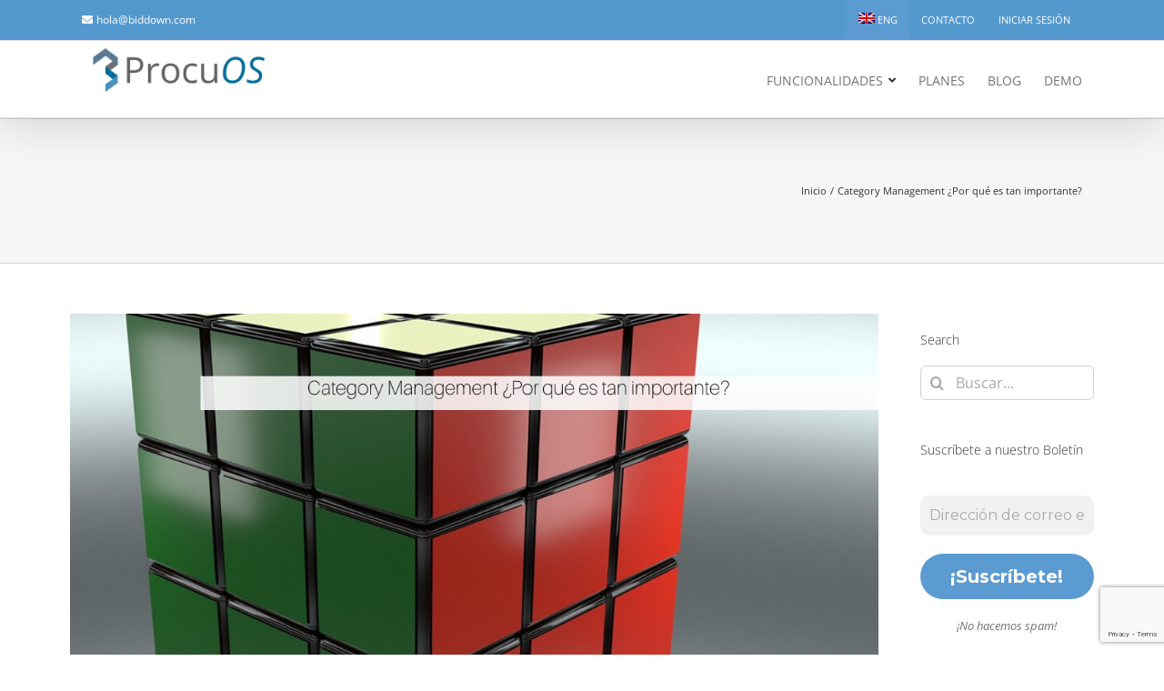

--- FILE ---
content_type: text/html; charset=UTF-8
request_url: https://biddown.com/category-management-por-que-es-tan-importante/
body_size: 24340
content:
<!DOCTYPE html>
<html class="avada-html-layout-wide avada-html-header-position-top avada-is-100-percent-template" lang="es-ES">
<head>
	<meta http-equiv="X-UA-Compatible" content="IE=edge" />
	<meta http-equiv="Content-Type" content="text/html; charset=utf-8"/>
	<meta name="viewport" content="width=device-width, initial-scale=1" />
	<meta name='robots' content='index, follow, max-image-preview:large, max-snippet:-1, max-video-preview:-1' />
<link rel="alternate" hreflang="es" href="https://biddown.com/category-management-por-que-es-tan-importante/" />
<link rel="alternate" hreflang="en" href="https://biddown.com/en/category-management-por-que-es-tan-importante/" />
<link rel="alternate" hreflang="x-default" href="https://biddown.com/category-management-por-que-es-tan-importante/" />
	<!-- BEGIN: Simple Google Analytics Tracking Code -->
	<script>
		(function(i,s,o,g,r,a,m){i['GoogleAnalyticsObject']=r;i[r]=i[r]||function(){
		(i[r].q=i[r].q||[]).push(arguments)},i[r].l=1*new Date();a=s.createElement(o),
		m=s.getElementsByTagName(o)[0];a.async=1;a.src=g;m.parentNode.insertBefore(a,m)
		})(window,document,'script','//www.google-analytics.com/analytics.js','ga');

		ga('create', {"cookieDomain":"auto","trackingId":"G-4G34QL0KXL"} );
		ga('send', 'pageview');
		
	</script>
	<!-- END: Simple Google Analytics Tracking Code -->
	
	<!-- This site is optimized with the Yoast SEO plugin v26.7 - https://yoast.com/wordpress/plugins/seo/ -->
	<title>Category Management ¿Por qué es tan importante? - BidDown Home</title>
	<meta name="description" content="La estrategia Category Management es una gran alternativa para controlar el gasto y obtener beneficos importantes ligados a la estrategia de negocio" />
	<link rel="canonical" href="https://biddown.com/category-management-por-que-es-tan-importante/" />
	<meta property="og:locale" content="es_ES" />
	<meta property="og:type" content="article" />
	<meta property="og:title" content="Category Management ¿Por qué es tan importante? - BidDown Home" />
	<meta property="og:description" content="La estrategia Category Management es una gran alternativa para controlar el gasto y obtener beneficos importantes ligados a la estrategia de negocio" />
	<meta property="og:url" content="https://biddown.com/category-management-por-que-es-tan-importante/" />
	<meta property="og:site_name" content="BidDown Home" />
	<meta property="article:publisher" content="https://es-es.facebook.com/negociacionelectronica/" />
	<meta property="article:published_time" content="2020-02-10T15:07:26+00:00" />
	<meta property="article:modified_time" content="2020-03-03T12:01:09+00:00" />
	<meta property="og:image" content="https://biddown.com/wp-content/uploads/2020/02/Category-Management-¿Por-qué-es-tan-importante_.png" />
	<meta property="og:image:width" content="1140" />
	<meta property="og:image:height" content="500" />
	<meta property="og:image:type" content="image/png" />
	<meta name="author" content="Equipo BidDown" />
	<meta name="twitter:card" content="summary_large_image" />
	<meta name="twitter:label1" content="Escrito por" />
	<meta name="twitter:data1" content="Equipo BidDown" />
	<meta name="twitter:label2" content="Tiempo de lectura" />
	<meta name="twitter:data2" content="6 minutos" />
	<script type="application/ld+json" class="yoast-schema-graph">{"@context":"https://schema.org","@graph":[{"@type":"Article","@id":"https://biddown.com/category-management-por-que-es-tan-importante/#article","isPartOf":{"@id":"https://biddown.com/category-management-por-que-es-tan-importante/"},"author":{"name":"Equipo BidDown","@id":"https://biddown.com/#/schema/person/b19e89d6f99767a956b56d96e03e525a"},"headline":"Category Management ¿Por qué es tan importante?","datePublished":"2020-02-10T15:07:26+00:00","dateModified":"2020-03-03T12:01:09+00:00","mainEntityOfPage":{"@id":"https://biddown.com/category-management-por-que-es-tan-importante/"},"wordCount":1124,"commentCount":0,"publisher":{"@id":"https://biddown.com/#organization"},"image":{"@id":"https://biddown.com/category-management-por-que-es-tan-importante/#primaryimage"},"thumbnailUrl":"https://biddown.com/wp-content/uploads/2020/02/Category-Management-¿Por-qué-es-tan-importante_.png","articleSection":["Gestión de proveedores","Gestión del ahorro","Gestión Empresarial"],"inLanguage":"es","potentialAction":[{"@type":"CommentAction","name":"Comment","target":["https://biddown.com/category-management-por-que-es-tan-importante/#respond"]}]},{"@type":"WebPage","@id":"https://biddown.com/category-management-por-que-es-tan-importante/","url":"https://biddown.com/category-management-por-que-es-tan-importante/","name":"Category Management ¿Por qué es tan importante? - BidDown Home","isPartOf":{"@id":"https://biddown.com/#website"},"primaryImageOfPage":{"@id":"https://biddown.com/category-management-por-que-es-tan-importante/#primaryimage"},"image":{"@id":"https://biddown.com/category-management-por-que-es-tan-importante/#primaryimage"},"thumbnailUrl":"https://biddown.com/wp-content/uploads/2020/02/Category-Management-¿Por-qué-es-tan-importante_.png","datePublished":"2020-02-10T15:07:26+00:00","dateModified":"2020-03-03T12:01:09+00:00","description":"La estrategia Category Management es una gran alternativa para controlar el gasto y obtener beneficos importantes ligados a la estrategia de negocio","breadcrumb":{"@id":"https://biddown.com/category-management-por-que-es-tan-importante/#breadcrumb"},"inLanguage":"es","potentialAction":[{"@type":"ReadAction","target":["https://biddown.com/category-management-por-que-es-tan-importante/"]}]},{"@type":"ImageObject","inLanguage":"es","@id":"https://biddown.com/category-management-por-que-es-tan-importante/#primaryimage","url":"https://biddown.com/wp-content/uploads/2020/02/Category-Management-¿Por-qué-es-tan-importante_.png","contentUrl":"https://biddown.com/wp-content/uploads/2020/02/Category-Management-¿Por-qué-es-tan-importante_.png","width":1140,"height":500,"caption":"Category Management, estrategia eficaz"},{"@type":"BreadcrumbList","@id":"https://biddown.com/category-management-por-que-es-tan-importante/#breadcrumb","itemListElement":[{"@type":"ListItem","position":1,"name":"Portada","item":"https://biddown.com/"},{"@type":"ListItem","position":2,"name":"Category Management ¿Por qué es tan importante?"}]},{"@type":"WebSite","@id":"https://biddown.com/#website","url":"https://biddown.com/","name":"BidDown Home","description":"Plataforma de eSourcing para negociar electrónicamente con proveedores.","publisher":{"@id":"https://biddown.com/#organization"},"potentialAction":[{"@type":"SearchAction","target":{"@type":"EntryPoint","urlTemplate":"https://biddown.com/?s={search_term_string}"},"query-input":{"@type":"PropertyValueSpecification","valueRequired":true,"valueName":"search_term_string"}}],"inLanguage":"es"},{"@type":"Organization","@id":"https://biddown.com/#organization","name":"BidDown","url":"https://biddown.com/","logo":{"@type":"ImageObject","inLanguage":"es","@id":"https://biddown.com/#/schema/logo/image/","url":"https://16.170.66.51/wp-content/uploads/2017/09/BidDown-768x221.png","contentUrl":"https://16.170.66.51/wp-content/uploads/2017/09/BidDown-768x221.png","width":768,"height":221,"caption":"BidDown"},"image":{"@id":"https://biddown.com/#/schema/logo/image/"},"sameAs":["https://es-es.facebook.com/negociacionelectronica/","https://www.linkedin.com/company/biddown-sl/?originalSubdomain=es","https://www.youtube.com/channel/UC4sCU1L09dS1ai0YqSiTikw"]},{"@type":"Person","@id":"https://biddown.com/#/schema/person/b19e89d6f99767a956b56d96e03e525a","name":"Equipo BidDown","image":{"@type":"ImageObject","inLanguage":"es","@id":"https://biddown.com/#/schema/person/image/","url":"https://secure.gravatar.com/avatar/641ae81c716d1dbbf4960eced7b14962139eb932ea3a3032361b877453da61af?s=96&d=mm&r=g","contentUrl":"https://secure.gravatar.com/avatar/641ae81c716d1dbbf4960eced7b14962139eb932ea3a3032361b877453da61af?s=96&d=mm&r=g","caption":"Equipo BidDown"}}]}</script>
	<!-- / Yoast SEO plugin. -->


<link rel='dns-prefetch' href='//platform.linkedin.com' />
<link rel="alternate" type="application/rss+xml" title="BidDown Home &raquo; Feed" href="https://biddown.com/feed/" />
<link rel="alternate" type="application/rss+xml" title="BidDown Home &raquo; Feed de los comentarios" href="https://biddown.com/comments/feed/" />
								<link rel="icon" href="https://biddown.com/wp-content/uploads/2017/07/faviconbiddown.png" type="image/png" />
		
					<!-- Apple Touch Icon -->
						<link rel="apple-touch-icon" sizes="180x180" href="https://biddown.com/wp-content/uploads/2017/07/faviconbiddowngrande.png" type="image/png">
		
					<!-- Android Icon -->
						<link rel="icon" sizes="192x192" href="https://biddown.com/wp-content/uploads/2017/07/faviconbiddowngrande.png" type="image/png">
		
					<!-- MS Edge Icon -->
						<meta name="msapplication-TileImage" content="https://biddown.com/wp-content/uploads/2017/07/faviconbiddowngrande.png" type="image/png">
				<link rel="alternate" type="application/rss+xml" title="BidDown Home &raquo; Comentario Category Management ¿Por qué es tan importante? del feed" href="https://biddown.com/category-management-por-que-es-tan-importante/feed/" />
<link rel="alternate" title="oEmbed (JSON)" type="application/json+oembed" href="https://biddown.com/wp-json/oembed/1.0/embed?url=https%3A%2F%2Fbiddown.com%2Fcategory-management-por-que-es-tan-importante%2F" />
<link rel="alternate" title="oEmbed (XML)" type="text/xml+oembed" href="https://biddown.com/wp-json/oembed/1.0/embed?url=https%3A%2F%2Fbiddown.com%2Fcategory-management-por-que-es-tan-importante%2F&#038;format=xml" />
<style id='wp-img-auto-sizes-contain-inline-css' type='text/css'>
img:is([sizes=auto i],[sizes^="auto," i]){contain-intrinsic-size:3000px 1500px}
/*# sourceURL=wp-img-auto-sizes-contain-inline-css */
</style>
<link rel='stylesheet' id='validate-engine-css-css' href='https://biddown.com/wp-content/plugins/wysija-newsletters/css/validationEngine.jquery.css?ver=2.21' type='text/css' media='all' />
<link rel='stylesheet' id='wp-components-css' href='https://biddown.com/wp-includes/css/dist/components/style.min.css?ver=6.9' type='text/css' media='all' />
<link rel='stylesheet' id='wp-preferences-css' href='https://biddown.com/wp-includes/css/dist/preferences/style.min.css?ver=6.9' type='text/css' media='all' />
<link rel='stylesheet' id='wp-block-editor-css' href='https://biddown.com/wp-includes/css/dist/block-editor/style.min.css?ver=6.9' type='text/css' media='all' />
<link rel='stylesheet' id='popup-maker-block-library-style-css' href='https://biddown.com/wp-content/plugins/popup-maker/dist/packages/block-library-style.css?ver=dbea705cfafe089d65f1' type='text/css' media='all' />
<link rel='stylesheet' id='bcct_style-css' href='https://biddown.com/wp-content/plugins/better-click-to-tweet/assets/css/styles.css?ver=3.0' type='text/css' media='all' />
<link rel='stylesheet' id='lnkdn_icon-css' href='https://biddown.com/wp-content/plugins/bws-linkedin/css/icon.css?ver=1.1.5' type='text/css' media='all' />
<link rel='stylesheet' id='lnkdn_stylesheet-css' href='https://biddown.com/wp-content/plugins/bws-linkedin/css/style.css?ver=1.1.5' type='text/css' media='all' />
<link rel='stylesheet' id='wpml-legacy-horizontal-list-0-css' href='https://biddown.com/wp-content/plugins/sitepress-multilingual-cms/templates/language-switchers/legacy-list-horizontal/style.min.css?ver=1' type='text/css' media='all' />
<link rel='stylesheet' id='wpml-menu-item-0-css' href='https://biddown.com/wp-content/plugins/sitepress-multilingual-cms/templates/language-switchers/menu-item/style.min.css?ver=1' type='text/css' media='all' />
<style id='wpml-menu-item-0-inline-css' type='text/css'>
.wpml-ls-slot-51, .wpml-ls-slot-51 a, .wpml-ls-slot-51 a:visited{background-color:#5b9bd1;color:#ffffff;}.wpml-ls-slot-51:hover, .wpml-ls-slot-51:hover a, .wpml-ls-slot-51 a:hover{color:#ffffff;background-color:#5b9bd1;}.wpml-ls-slot-51.wpml-ls-current-language, .wpml-ls-slot-51.wpml-ls-current-language a, .wpml-ls-slot-51.wpml-ls-current-language a:visited{color:#333333;background-color:#f0f8ff;}.wpml-ls-slot-51.wpml-ls-current-language:hover, .wpml-ls-slot-51.wpml-ls-current-language:hover a, .wpml-ls-slot-51.wpml-ls-current-language a:hover{color:#000000;background-color:#5b9bd1;}
/*# sourceURL=wpml-menu-item-0-inline-css */
</style>
<link rel='stylesheet' id='newsletter-css' href='https://biddown.com/wp-content/plugins/newsletter/style.css?ver=9.1.0' type='text/css' media='all' />
<link rel='stylesheet' id='popup-maker-site-css' href='//biddown.com/wp-content/uploads/pum/pum-site-styles.css?generated=1761200065&#038;ver=1.21.5' type='text/css' media='all' />
<link rel='stylesheet' id='rpt-css' href='https://biddown.com/wp-content/plugins/dk-pricr-responsive-pricing-table/inc/css/rpt_style.min.css?ver=5.1.13' type='text/css' media='all' />
<link rel='stylesheet' id='fusion-dynamic-css-css' href='https://biddown.com/wp-content/uploads/fusion-styles/1c37aae94f82375def6fb3e65b2eab62.min.css?ver=3.14.2' type='text/css' media='all' />
<!--n2css--><!--n2js--><script type="text/javascript" src="https://biddown.com/wp-includes/js/jquery/jquery.min.js?ver=3.7.1" id="jquery-core-js"></script>
<script type="text/javascript" src="https://biddown.com/wp-includes/js/jquery/jquery-migrate.min.js?ver=3.4.1" id="jquery-migrate-js"></script>
<script type="text/javascript" src="https://biddown.com/wp-content/plugins/dk-pricr-responsive-pricing-table/inc/js/rpt.min.js?ver=5.1.13" id="rpt-js"></script>
<meta name="generator" content="WPML ver:4.8.6 stt:1,2;" />

<!-- Lara's Google Analytics - https://www.xtraorbit.com/wordpress-google-analytics-dashboard-widget/ -->
<script async src="https://www.googletagmanager.com/gtag/js?id=G-4G34QL0KXL"></script>
<script>
  window.dataLayer = window.dataLayer || [];
  function gtag(){dataLayer.push(arguments);}
  gtag('js', new Date());
  gtag('config', 'G-4G34QL0KXL');
</script>

<style type="text/css" id="css-fb-visibility">@media screen and (max-width: 640px){.fusion-no-small-visibility{display:none !important;}body .sm-text-align-center{text-align:center !important;}body .sm-text-align-left{text-align:left !important;}body .sm-text-align-right{text-align:right !important;}body .sm-text-align-justify{text-align:justify !important;}body .sm-flex-align-center{justify-content:center !important;}body .sm-flex-align-flex-start{justify-content:flex-start !important;}body .sm-flex-align-flex-end{justify-content:flex-end !important;}body .sm-mx-auto{margin-left:auto !important;margin-right:auto !important;}body .sm-ml-auto{margin-left:auto !important;}body .sm-mr-auto{margin-right:auto !important;}body .fusion-absolute-position-small{position:absolute;width:100%;}.awb-sticky.awb-sticky-small{ position: sticky; top: var(--awb-sticky-offset,0); }}@media screen and (min-width: 641px) and (max-width: 1024px){.fusion-no-medium-visibility{display:none !important;}body .md-text-align-center{text-align:center !important;}body .md-text-align-left{text-align:left !important;}body .md-text-align-right{text-align:right !important;}body .md-text-align-justify{text-align:justify !important;}body .md-flex-align-center{justify-content:center !important;}body .md-flex-align-flex-start{justify-content:flex-start !important;}body .md-flex-align-flex-end{justify-content:flex-end !important;}body .md-mx-auto{margin-left:auto !important;margin-right:auto !important;}body .md-ml-auto{margin-left:auto !important;}body .md-mr-auto{margin-right:auto !important;}body .fusion-absolute-position-medium{position:absolute;width:100%;}.awb-sticky.awb-sticky-medium{ position: sticky; top: var(--awb-sticky-offset,0); }}@media screen and (min-width: 1025px){.fusion-no-large-visibility{display:none !important;}body .lg-text-align-center{text-align:center !important;}body .lg-text-align-left{text-align:left !important;}body .lg-text-align-right{text-align:right !important;}body .lg-text-align-justify{text-align:justify !important;}body .lg-flex-align-center{justify-content:center !important;}body .lg-flex-align-flex-start{justify-content:flex-start !important;}body .lg-flex-align-flex-end{justify-content:flex-end !important;}body .lg-mx-auto{margin-left:auto !important;margin-right:auto !important;}body .lg-ml-auto{margin-left:auto !important;}body .lg-mr-auto{margin-right:auto !important;}body .fusion-absolute-position-large{position:absolute;width:100%;}.awb-sticky.awb-sticky-large{ position: sticky; top: var(--awb-sticky-offset,0); }}</style>		<style type="text/css" id="wp-custom-css">
			.wysija-submit{
border:0px!important;
border:none!important;
z-index: 17;
 white-space: nowrap;
 font-size: 14px;
 line-height: 14px;
 font-weight: bold;
 color: rgb(255, 255, 255);
font-family: "Open Sans";
 text-transform: uppercase;
 background-color: rgb(84, 153, 206); border-color: rgb(0, 0, 0);
-webkit-border-radius:30px!important;
-ms-border-radius:30px!important;
-o-border-radius:30px!important;
border-radius: 30px!important;
-moz-border-radius:30px!important;
 outline: none;
 box-sizing: border-box; cursor: pointer; visibility: inherit; transition: none; text-align: inherit; margin: 0px; padding: 10px 30px; letter-spacing: 0px; min-height: 0px; min-width: 0px; max-height: none; max-width: none; opacity: 1; transform: matrix3d(1, 0, 0, 0, 0, 1, 0, 0, 0, 0, 1, 0, 0, 0, 0, 1); transform-origin: 50% 50% 0px;
}
.fusion-footer{
font-family: "Open Sans";
}
#social_links-widget-4{
margin-bottom: 10px!important;
}
.fusion-footer-copyright-area{
text-align: center;
}
#wysija-5 h4{
font-weight: bolder;
}
#wysija-6 h4{
font-weight: bolder;
}
.mf-modal-middle{
padding: 0px!important;}
.wysija-submit-field{
color:white!important;
}
.temporaly-hide{
	display: none!important;
}

.pricing-row{
	min-height: 105px!important;
}
.tablasprecios .pricing-row .list-group-item{
	font-size: 13px!important;
}

.tablasprecios .panel-heading{
	min-height: 67px!important;
}

.tablasprecios .pricing-row:empty{
	background-color: white!important;
}
#bannerprincipal .fusion-separator{
	display: none!important;
}
.bannerprincipal-image{
	    display: flex;
    align-items: center;
    width: 100%;
    justify-content: center;
	overflow: visible!important;
}
.bannerprincipal-image > img{
	height: 300px;
	width: auto;
}
.ptsColFooter{
	padding: 10px!important;
	display: flex;
	justify-content: center;
	align-items: center;
}
.ptsColFooter a{
	padding: 10px;
}
.kogimage > img{
	height: 100px;
	width: auto!important;
}
.fusion-logo img, .fusion-is-sticky .fusion-logo img {
    width: 215px!important;
}
input.ninja-forms-field{
	height: 38px!important;
	border: 1px solid #d2d2d2!important;
}
#nf-form-title-4{
	display: none;
}
#nf-field-18{
	    background: #5499ce;
    text-transform: uppercase;
    color: rgba(255,255,255,.8);
    transition: all .2s;
    border-width: 0px;
    border-style: solid;
    border-color: rgba(255,255,255,.8);
    border-radius: 25px;
    -webkit-transition: all .2s;
    -moz-transition: all .2s;
    -ms-transition: all .2s;
    -o-transition: all .2s;
    -webkit-border-radius: 25px;
    padding: 9px 20px;
    line-height: 14px;
    font-size: 12px;
    font-family: "Open Sans", Arial, Helvetica, sans-serif;
    font-weight: 700;
    letter-spacing: 0px;
}
.rpt_title.rpt_title_0, .rpt_title.rpt_title_1, .rpt_title.rpt_title_2{
	display: none;
}
.rpt_subtitle.rpt_subtitle_0,
.rpt_subtitle.rpt_subtitle_1,
.rpt_subtitle.rpt_subtitle_2{
font-size: 30px!important;
	padding: 25px!important;
}		</style>
				<script type="text/javascript">
			var doc = document.documentElement;
			doc.setAttribute( 'data-useragent', navigator.userAgent );
		</script>
		<!-- Google tag (gtag.js) -->
<script async src="https://www.googletagmanager.com/gtag/js?id=G-4G34QL0KXL"></script>
<script>
  window.dataLayer = window.dataLayer || [];
  function gtag(){dataLayer.push(arguments);}
  gtag('js', new Date());

  gtag('config', 'G-4G34QL0KXL');
</script>
	<script src="https://cdnjs.cloudflare.com/ajax/libs/jquery/3.6.0/jquery.min.js" integrity="sha512-894YE6QWD5I59HgZOGReFYm4dnWc1Qt5NtvYSaNcOP+u1T9qYdvdihz0PPSiiqn/+/3e7Jo4EaG7TubfWGUrMQ==" crossorigin="anonymous" referrerpolicy="no-referrer"></script>
<script>
function uncheck(){
    document.querySelector('input[name="acceptance-01"]').checked = false;
    document.querySelector('input[name="acceptance-02"]').checked = false;
    document.querySelector('input[name="acceptance-03"]').checked = false;
    document.querySelector('input[name="acceptance-04"]').checked = false;
    document.querySelector('input[name="acceptance-05"]').checked = false;
    document.querySelector('input[name="acceptance-06"]').checked = false;
    document.querySelector('input[name="acceptance-07"]').checked = false;
    document.querySelector('input[name="acceptance-08"]').checked = false;
    document.querySelector('input[name="acceptance-09"]').checked = false;
    document.querySelector('input[name="acceptance-10"]').checked = false;
    document.querySelector('input[name="acceptance-11"]').checked = false;
    document.querySelector('input[name="acceptance-12"]').checked = false;
}

function peques(){
    document.querySelector('input[name="acceptance-10"]').checked = true;
    document.querySelector('input[name="acceptance-11"]').checked = true;
    document.querySelector('input[name="acceptance-01"]').checked = true;
    document.querySelector('input[name="acceptance-09"]').checked = true;
}
function medianas(){
     document.querySelector('input[name="acceptance-02"]').checked = true;
    document.querySelector('input[name="acceptance-03"]').checked = true;
    document.querySelector('input[name="acceptance-06"]').checked = true;
    document.querySelector('input[name="acceptance-07"]').checked = true;
}
function grandes(){
     document.querySelector('input[name="acceptance-04"]').checked = true;
    document.querySelector('input[name="acceptance-05"]').checked = true;
    document.querySelector('input[name="acceptance-08"]').checked = true;
    document.querySelector('input[name="acceptance-12"]').checked = true;
}
$(document).ready(function() {
    $("input[name='radio-288']").on("click", function(){
        uncheck();
	    var selectedpack = document.querySelector('input[name="radio-288"]:checked').value;
	    if(selectedpack == 'Empresa pequeña'){
	        peques();
	    }
	    if(selectedpack == 'Empresa mediana'){
	        peques();
	        medianas();
	    }
	    if(selectedpack == 'Empresa grande'){
	        peques();
	        medianas();
	        grandes();
	    }
    }); 
});
</script><style id='global-styles-inline-css' type='text/css'>
:root{--wp--preset--aspect-ratio--square: 1;--wp--preset--aspect-ratio--4-3: 4/3;--wp--preset--aspect-ratio--3-4: 3/4;--wp--preset--aspect-ratio--3-2: 3/2;--wp--preset--aspect-ratio--2-3: 2/3;--wp--preset--aspect-ratio--16-9: 16/9;--wp--preset--aspect-ratio--9-16: 9/16;--wp--preset--color--black: #000000;--wp--preset--color--cyan-bluish-gray: #abb8c3;--wp--preset--color--white: #ffffff;--wp--preset--color--pale-pink: #f78da7;--wp--preset--color--vivid-red: #cf2e2e;--wp--preset--color--luminous-vivid-orange: #ff6900;--wp--preset--color--luminous-vivid-amber: #fcb900;--wp--preset--color--light-green-cyan: #7bdcb5;--wp--preset--color--vivid-green-cyan: #00d084;--wp--preset--color--pale-cyan-blue: #8ed1fc;--wp--preset--color--vivid-cyan-blue: #0693e3;--wp--preset--color--vivid-purple: #9b51e0;--wp--preset--color--awb-color-1: #ffffff;--wp--preset--color--awb-color-2: #f6f6f6;--wp--preset--color--awb-color-3: #ebeaea;--wp--preset--color--awb-color-4: #ff983a;--wp--preset--color--awb-color-5: #5b9bd1;--wp--preset--color--awb-color-6: #747474;--wp--preset--color--awb-color-7: #e0dede;--wp--preset--color--awb-color-8: #333333;--wp--preset--color--awb-color-custom-10: #bfbfbf;--wp--preset--color--awb-color-custom-11: #8c8989;--wp--preset--color--awb-color-custom-12: #f9f9f9;--wp--preset--color--awb-color-custom-13: #000000;--wp--preset--color--awb-color-custom-14: #dddddd;--wp--preset--color--awb-color-custom-15: rgba(235,234,234,0.8);--wp--preset--color--awb-color-custom-16: #e8e8e8;--wp--preset--color--awb-color-custom-1: #d66f02;--wp--preset--gradient--vivid-cyan-blue-to-vivid-purple: linear-gradient(135deg,rgb(6,147,227) 0%,rgb(155,81,224) 100%);--wp--preset--gradient--light-green-cyan-to-vivid-green-cyan: linear-gradient(135deg,rgb(122,220,180) 0%,rgb(0,208,130) 100%);--wp--preset--gradient--luminous-vivid-amber-to-luminous-vivid-orange: linear-gradient(135deg,rgb(252,185,0) 0%,rgb(255,105,0) 100%);--wp--preset--gradient--luminous-vivid-orange-to-vivid-red: linear-gradient(135deg,rgb(255,105,0) 0%,rgb(207,46,46) 100%);--wp--preset--gradient--very-light-gray-to-cyan-bluish-gray: linear-gradient(135deg,rgb(238,238,238) 0%,rgb(169,184,195) 100%);--wp--preset--gradient--cool-to-warm-spectrum: linear-gradient(135deg,rgb(74,234,220) 0%,rgb(151,120,209) 20%,rgb(207,42,186) 40%,rgb(238,44,130) 60%,rgb(251,105,98) 80%,rgb(254,248,76) 100%);--wp--preset--gradient--blush-light-purple: linear-gradient(135deg,rgb(255,206,236) 0%,rgb(152,150,240) 100%);--wp--preset--gradient--blush-bordeaux: linear-gradient(135deg,rgb(254,205,165) 0%,rgb(254,45,45) 50%,rgb(107,0,62) 100%);--wp--preset--gradient--luminous-dusk: linear-gradient(135deg,rgb(255,203,112) 0%,rgb(199,81,192) 50%,rgb(65,88,208) 100%);--wp--preset--gradient--pale-ocean: linear-gradient(135deg,rgb(255,245,203) 0%,rgb(182,227,212) 50%,rgb(51,167,181) 100%);--wp--preset--gradient--electric-grass: linear-gradient(135deg,rgb(202,248,128) 0%,rgb(113,206,126) 100%);--wp--preset--gradient--midnight: linear-gradient(135deg,rgb(2,3,129) 0%,rgb(40,116,252) 100%);--wp--preset--font-size--small: 11.25px;--wp--preset--font-size--medium: 20px;--wp--preset--font-size--large: 22.5px;--wp--preset--font-size--x-large: 42px;--wp--preset--font-size--normal: 15px;--wp--preset--font-size--xlarge: 30px;--wp--preset--font-size--huge: 45px;--wp--preset--spacing--20: 0.44rem;--wp--preset--spacing--30: 0.67rem;--wp--preset--spacing--40: 1rem;--wp--preset--spacing--50: 1.5rem;--wp--preset--spacing--60: 2.25rem;--wp--preset--spacing--70: 3.38rem;--wp--preset--spacing--80: 5.06rem;--wp--preset--shadow--natural: 6px 6px 9px rgba(0, 0, 0, 0.2);--wp--preset--shadow--deep: 12px 12px 50px rgba(0, 0, 0, 0.4);--wp--preset--shadow--sharp: 6px 6px 0px rgba(0, 0, 0, 0.2);--wp--preset--shadow--outlined: 6px 6px 0px -3px rgb(255, 255, 255), 6px 6px rgb(0, 0, 0);--wp--preset--shadow--crisp: 6px 6px 0px rgb(0, 0, 0);}:where(.is-layout-flex){gap: 0.5em;}:where(.is-layout-grid){gap: 0.5em;}body .is-layout-flex{display: flex;}.is-layout-flex{flex-wrap: wrap;align-items: center;}.is-layout-flex > :is(*, div){margin: 0;}body .is-layout-grid{display: grid;}.is-layout-grid > :is(*, div){margin: 0;}:where(.wp-block-columns.is-layout-flex){gap: 2em;}:where(.wp-block-columns.is-layout-grid){gap: 2em;}:where(.wp-block-post-template.is-layout-flex){gap: 1.25em;}:where(.wp-block-post-template.is-layout-grid){gap: 1.25em;}.has-black-color{color: var(--wp--preset--color--black) !important;}.has-cyan-bluish-gray-color{color: var(--wp--preset--color--cyan-bluish-gray) !important;}.has-white-color{color: var(--wp--preset--color--white) !important;}.has-pale-pink-color{color: var(--wp--preset--color--pale-pink) !important;}.has-vivid-red-color{color: var(--wp--preset--color--vivid-red) !important;}.has-luminous-vivid-orange-color{color: var(--wp--preset--color--luminous-vivid-orange) !important;}.has-luminous-vivid-amber-color{color: var(--wp--preset--color--luminous-vivid-amber) !important;}.has-light-green-cyan-color{color: var(--wp--preset--color--light-green-cyan) !important;}.has-vivid-green-cyan-color{color: var(--wp--preset--color--vivid-green-cyan) !important;}.has-pale-cyan-blue-color{color: var(--wp--preset--color--pale-cyan-blue) !important;}.has-vivid-cyan-blue-color{color: var(--wp--preset--color--vivid-cyan-blue) !important;}.has-vivid-purple-color{color: var(--wp--preset--color--vivid-purple) !important;}.has-black-background-color{background-color: var(--wp--preset--color--black) !important;}.has-cyan-bluish-gray-background-color{background-color: var(--wp--preset--color--cyan-bluish-gray) !important;}.has-white-background-color{background-color: var(--wp--preset--color--white) !important;}.has-pale-pink-background-color{background-color: var(--wp--preset--color--pale-pink) !important;}.has-vivid-red-background-color{background-color: var(--wp--preset--color--vivid-red) !important;}.has-luminous-vivid-orange-background-color{background-color: var(--wp--preset--color--luminous-vivid-orange) !important;}.has-luminous-vivid-amber-background-color{background-color: var(--wp--preset--color--luminous-vivid-amber) !important;}.has-light-green-cyan-background-color{background-color: var(--wp--preset--color--light-green-cyan) !important;}.has-vivid-green-cyan-background-color{background-color: var(--wp--preset--color--vivid-green-cyan) !important;}.has-pale-cyan-blue-background-color{background-color: var(--wp--preset--color--pale-cyan-blue) !important;}.has-vivid-cyan-blue-background-color{background-color: var(--wp--preset--color--vivid-cyan-blue) !important;}.has-vivid-purple-background-color{background-color: var(--wp--preset--color--vivid-purple) !important;}.has-black-border-color{border-color: var(--wp--preset--color--black) !important;}.has-cyan-bluish-gray-border-color{border-color: var(--wp--preset--color--cyan-bluish-gray) !important;}.has-white-border-color{border-color: var(--wp--preset--color--white) !important;}.has-pale-pink-border-color{border-color: var(--wp--preset--color--pale-pink) !important;}.has-vivid-red-border-color{border-color: var(--wp--preset--color--vivid-red) !important;}.has-luminous-vivid-orange-border-color{border-color: var(--wp--preset--color--luminous-vivid-orange) !important;}.has-luminous-vivid-amber-border-color{border-color: var(--wp--preset--color--luminous-vivid-amber) !important;}.has-light-green-cyan-border-color{border-color: var(--wp--preset--color--light-green-cyan) !important;}.has-vivid-green-cyan-border-color{border-color: var(--wp--preset--color--vivid-green-cyan) !important;}.has-pale-cyan-blue-border-color{border-color: var(--wp--preset--color--pale-cyan-blue) !important;}.has-vivid-cyan-blue-border-color{border-color: var(--wp--preset--color--vivid-cyan-blue) !important;}.has-vivid-purple-border-color{border-color: var(--wp--preset--color--vivid-purple) !important;}.has-vivid-cyan-blue-to-vivid-purple-gradient-background{background: var(--wp--preset--gradient--vivid-cyan-blue-to-vivid-purple) !important;}.has-light-green-cyan-to-vivid-green-cyan-gradient-background{background: var(--wp--preset--gradient--light-green-cyan-to-vivid-green-cyan) !important;}.has-luminous-vivid-amber-to-luminous-vivid-orange-gradient-background{background: var(--wp--preset--gradient--luminous-vivid-amber-to-luminous-vivid-orange) !important;}.has-luminous-vivid-orange-to-vivid-red-gradient-background{background: var(--wp--preset--gradient--luminous-vivid-orange-to-vivid-red) !important;}.has-very-light-gray-to-cyan-bluish-gray-gradient-background{background: var(--wp--preset--gradient--very-light-gray-to-cyan-bluish-gray) !important;}.has-cool-to-warm-spectrum-gradient-background{background: var(--wp--preset--gradient--cool-to-warm-spectrum) !important;}.has-blush-light-purple-gradient-background{background: var(--wp--preset--gradient--blush-light-purple) !important;}.has-blush-bordeaux-gradient-background{background: var(--wp--preset--gradient--blush-bordeaux) !important;}.has-luminous-dusk-gradient-background{background: var(--wp--preset--gradient--luminous-dusk) !important;}.has-pale-ocean-gradient-background{background: var(--wp--preset--gradient--pale-ocean) !important;}.has-electric-grass-gradient-background{background: var(--wp--preset--gradient--electric-grass) !important;}.has-midnight-gradient-background{background: var(--wp--preset--gradient--midnight) !important;}.has-small-font-size{font-size: var(--wp--preset--font-size--small) !important;}.has-medium-font-size{font-size: var(--wp--preset--font-size--medium) !important;}.has-large-font-size{font-size: var(--wp--preset--font-size--large) !important;}.has-x-large-font-size{font-size: var(--wp--preset--font-size--x-large) !important;}
/*# sourceURL=global-styles-inline-css */
</style>
<link rel='stylesheet' id='mailpoet_public-css' href='https://biddown.com/wp-content/plugins/mailpoet/assets/dist/css/mailpoet-public.b1f0906e.css?ver=6.9' type='text/css' media='all' />
<link rel='stylesheet' id='mailpoet_custom_fonts_0-css' href='https://fonts.googleapis.com/css?family=Abril+FatFace%3A400%2C400i%2C700%2C700i%7CAlegreya%3A400%2C400i%2C700%2C700i%7CAlegreya+Sans%3A400%2C400i%2C700%2C700i%7CAmatic+SC%3A400%2C400i%2C700%2C700i%7CAnonymous+Pro%3A400%2C400i%2C700%2C700i%7CArchitects+Daughter%3A400%2C400i%2C700%2C700i%7CArchivo%3A400%2C400i%2C700%2C700i%7CArchivo+Narrow%3A400%2C400i%2C700%2C700i%7CAsap%3A400%2C400i%2C700%2C700i%7CBarlow%3A400%2C400i%2C700%2C700i%7CBioRhyme%3A400%2C400i%2C700%2C700i%7CBonbon%3A400%2C400i%2C700%2C700i%7CCabin%3A400%2C400i%2C700%2C700i%7CCairo%3A400%2C400i%2C700%2C700i%7CCardo%3A400%2C400i%2C700%2C700i%7CChivo%3A400%2C400i%2C700%2C700i%7CConcert+One%3A400%2C400i%2C700%2C700i%7CCormorant%3A400%2C400i%2C700%2C700i%7CCrimson+Text%3A400%2C400i%2C700%2C700i%7CEczar%3A400%2C400i%2C700%2C700i%7CExo+2%3A400%2C400i%2C700%2C700i%7CFira+Sans%3A400%2C400i%2C700%2C700i%7CFjalla+One%3A400%2C400i%2C700%2C700i%7CFrank+Ruhl+Libre%3A400%2C400i%2C700%2C700i%7CGreat+Vibes%3A400%2C400i%2C700%2C700i&#038;ver=6.9' type='text/css' media='all' />
<link rel='stylesheet' id='mailpoet_custom_fonts_1-css' href='https://fonts.googleapis.com/css?family=Heebo%3A400%2C400i%2C700%2C700i%7CIBM+Plex%3A400%2C400i%2C700%2C700i%7CInconsolata%3A400%2C400i%2C700%2C700i%7CIndie+Flower%3A400%2C400i%2C700%2C700i%7CInknut+Antiqua%3A400%2C400i%2C700%2C700i%7CInter%3A400%2C400i%2C700%2C700i%7CKarla%3A400%2C400i%2C700%2C700i%7CLibre+Baskerville%3A400%2C400i%2C700%2C700i%7CLibre+Franklin%3A400%2C400i%2C700%2C700i%7CMontserrat%3A400%2C400i%2C700%2C700i%7CNeuton%3A400%2C400i%2C700%2C700i%7CNotable%3A400%2C400i%2C700%2C700i%7CNothing+You+Could+Do%3A400%2C400i%2C700%2C700i%7CNoto+Sans%3A400%2C400i%2C700%2C700i%7CNunito%3A400%2C400i%2C700%2C700i%7COld+Standard+TT%3A400%2C400i%2C700%2C700i%7COxygen%3A400%2C400i%2C700%2C700i%7CPacifico%3A400%2C400i%2C700%2C700i%7CPoppins%3A400%2C400i%2C700%2C700i%7CProza+Libre%3A400%2C400i%2C700%2C700i%7CPT+Sans%3A400%2C400i%2C700%2C700i%7CPT+Serif%3A400%2C400i%2C700%2C700i%7CRakkas%3A400%2C400i%2C700%2C700i%7CReenie+Beanie%3A400%2C400i%2C700%2C700i%7CRoboto+Slab%3A400%2C400i%2C700%2C700i&#038;ver=6.9' type='text/css' media='all' />
<link rel='stylesheet' id='mailpoet_custom_fonts_2-css' href='https://fonts.googleapis.com/css?family=Ropa+Sans%3A400%2C400i%2C700%2C700i%7CRubik%3A400%2C400i%2C700%2C700i%7CShadows+Into+Light%3A400%2C400i%2C700%2C700i%7CSpace+Mono%3A400%2C400i%2C700%2C700i%7CSpectral%3A400%2C400i%2C700%2C700i%7CSue+Ellen+Francisco%3A400%2C400i%2C700%2C700i%7CTitillium+Web%3A400%2C400i%2C700%2C700i%7CUbuntu%3A400%2C400i%2C700%2C700i%7CVarela%3A400%2C400i%2C700%2C700i%7CVollkorn%3A400%2C400i%2C700%2C700i%7CWork+Sans%3A400%2C400i%2C700%2C700i%7CYatra+One%3A400%2C400i%2C700%2C700i&#038;ver=6.9' type='text/css' media='all' />
<link rel='stylesheet' id='wp-block-library-css' href='https://biddown.com/wp-includes/css/dist/block-library/style.min.css?ver=6.9' type='text/css' media='all' />
<style id='wp-block-library-inline-css' type='text/css'>
/*wp_block_styles_on_demand_placeholder:696cb97a0efed*/
/*# sourceURL=wp-block-library-inline-css */
</style>
<style id='wp-block-library-theme-inline-css' type='text/css'>
.wp-block-audio :where(figcaption){color:#555;font-size:13px;text-align:center}.is-dark-theme .wp-block-audio :where(figcaption){color:#ffffffa6}.wp-block-audio{margin:0 0 1em}.wp-block-code{border:1px solid #ccc;border-radius:4px;font-family:Menlo,Consolas,monaco,monospace;padding:.8em 1em}.wp-block-embed :where(figcaption){color:#555;font-size:13px;text-align:center}.is-dark-theme .wp-block-embed :where(figcaption){color:#ffffffa6}.wp-block-embed{margin:0 0 1em}.blocks-gallery-caption{color:#555;font-size:13px;text-align:center}.is-dark-theme .blocks-gallery-caption{color:#ffffffa6}:root :where(.wp-block-image figcaption){color:#555;font-size:13px;text-align:center}.is-dark-theme :root :where(.wp-block-image figcaption){color:#ffffffa6}.wp-block-image{margin:0 0 1em}.wp-block-pullquote{border-bottom:4px solid;border-top:4px solid;color:currentColor;margin-bottom:1.75em}.wp-block-pullquote :where(cite),.wp-block-pullquote :where(footer),.wp-block-pullquote__citation{color:currentColor;font-size:.8125em;font-style:normal;text-transform:uppercase}.wp-block-quote{border-left:.25em solid;margin:0 0 1.75em;padding-left:1em}.wp-block-quote cite,.wp-block-quote footer{color:currentColor;font-size:.8125em;font-style:normal;position:relative}.wp-block-quote:where(.has-text-align-right){border-left:none;border-right:.25em solid;padding-left:0;padding-right:1em}.wp-block-quote:where(.has-text-align-center){border:none;padding-left:0}.wp-block-quote.is-large,.wp-block-quote.is-style-large,.wp-block-quote:where(.is-style-plain){border:none}.wp-block-search .wp-block-search__label{font-weight:700}.wp-block-search__button{border:1px solid #ccc;padding:.375em .625em}:where(.wp-block-group.has-background){padding:1.25em 2.375em}.wp-block-separator.has-css-opacity{opacity:.4}.wp-block-separator{border:none;border-bottom:2px solid;margin-left:auto;margin-right:auto}.wp-block-separator.has-alpha-channel-opacity{opacity:1}.wp-block-separator:not(.is-style-wide):not(.is-style-dots){width:100px}.wp-block-separator.has-background:not(.is-style-dots){border-bottom:none;height:1px}.wp-block-separator.has-background:not(.is-style-wide):not(.is-style-dots){height:2px}.wp-block-table{margin:0 0 1em}.wp-block-table td,.wp-block-table th{word-break:normal}.wp-block-table :where(figcaption){color:#555;font-size:13px;text-align:center}.is-dark-theme .wp-block-table :where(figcaption){color:#ffffffa6}.wp-block-video :where(figcaption){color:#555;font-size:13px;text-align:center}.is-dark-theme .wp-block-video :where(figcaption){color:#ffffffa6}.wp-block-video{margin:0 0 1em}:root :where(.wp-block-template-part.has-background){margin-bottom:0;margin-top:0;padding:1.25em 2.375em}
/*# sourceURL=/wp-includes/css/dist/block-library/theme.min.css */
</style>
<style id='classic-theme-styles-inline-css' type='text/css'>
/*! This file is auto-generated */
.wp-block-button__link{color:#fff;background-color:#32373c;border-radius:9999px;box-shadow:none;text-decoration:none;padding:calc(.667em + 2px) calc(1.333em + 2px);font-size:1.125em}.wp-block-file__button{background:#32373c;color:#fff;text-decoration:none}
/*# sourceURL=/wp-includes/css/classic-themes.min.css */
</style>
</head>

<body class="wp-singular post-template-default single single-post postid-18670 single-format-standard wp-theme-Avada wp-child-theme-Avada-Child-Theme has-sidebar fusion-image-hovers fusion-pagination-sizing fusion-button_type-flat fusion-button_span-no fusion-button_gradient-linear avada-image-rollover-circle-yes avada-image-rollover-yes avada-image-rollover-direction-left fusion-body ltr fusion-sticky-header no-tablet-sticky-header no-mobile-sticky-header no-mobile-slidingbar no-desktop-totop no-mobile-totop fusion-disable-outline fusion-sub-menu-fade mobile-logo-pos-left layout-wide-mode avada-has-boxed-modal-shadow-none layout-scroll-offset-full avada-has-zero-margin-offset-top fusion-top-header menu-text-align-center mobile-menu-design-modern fusion-show-pagination-text fusion-header-layout-v3 avada-responsive avada-footer-fx-none avada-menu-highlight-style-bar fusion-search-form-clean fusion-main-menu-search-overlay fusion-avatar-circle avada-blog-layout-medium avada-blog-archive-layout-grid avada-header-shadow-yes avada-menu-icon-position-right avada-has-megamenu-shadow avada-has-mainmenu-dropdown-divider avada-has-breadcrumb-mobile-hidden avada-has-titlebar-bar_and_content avada-has-pagination-padding avada-flyout-menu-direction-fade avada-ec-views-v1" data-awb-post-id="18670">
		<a class="skip-link screen-reader-text" href="#content">Saltar al contenido</a>

	<div id="boxed-wrapper">
		
		<div id="wrapper" class="fusion-wrapper">
			<div id="home" style="position:relative;top:-1px;"></div>
							
					
			<header class="fusion-header-wrapper fusion-header-shadow">
				<div class="fusion-header-v3 fusion-logo-alignment fusion-logo-left fusion-sticky-menu-1 fusion-sticky-logo- fusion-mobile-logo-  fusion-mobile-menu-design-modern">
					
<div class="fusion-secondary-header">
	<div class="fusion-row">
					<div class="fusion-alignleft">
				<div class="fusion-contact-info"><span class="fusion-contact-info-phone-number"><i class="fa fa-envelope" style="padding-right:4px;"></i></span><span class="fusion-header-separator">|</span><span class="fusion-contact-info-email-address"><a href="mailto:&#104;o&#108;&#97;&#64;b&#105;dd&#111;&#119;&#110;.c&#111;m">&#104;o&#108;&#97;&#64;b&#105;dd&#111;&#119;&#110;.c&#111;m</a></span></div>			</div>
							<div class="fusion-alignright">
				<nav class="fusion-secondary-menu" role="navigation" aria-label="Menú secundario"><ul id="menu-menu-superior" class="menu"><li  id="menu-item-wpml-ls-51-en"  class="menu-item wpml-ls-slot-51 wpml-ls-item wpml-ls-item-en wpml-ls-menu-item wpml-ls-first-item wpml-ls-last-item menu-item-type-wpml_ls_menu_item menu-item-object-wpml_ls_menu_item menu-item-wpml-ls-51-en"  data-classes="menu-item" data-item-id="wpml-ls-51-en"><a  title="Cambiar a ENG" href="https://biddown.com/en/category-management-por-que-es-tan-importante/" class="fusion-bar-highlight wpml-ls-link" aria-label="Cambiar a ENG" role="menuitem"><span class="menu-text"><img
            class="wpml-ls-flag"
            src="https://biddown.com/wp-content/plugins/sitepress-multilingual-cms/res/flags/en.png"
            alt=""
            width=18
            height=12
    /><span class="wpml-ls-native" lang="en">ENG</span></span></a></li><li  id="menu-item-26145"  class="menu-item menu-item-type-post_type menu-item-object-page menu-item-26145"  data-item-id="26145"><a  href="https://biddown.com/contacto/" class="fusion-bar-highlight"><span class="menu-text">Contacto</span></a></li><li  id="menu-item-18189"  class="menu-item menu-item-type-custom menu-item-object-custom menu-item-18189"  data-item-id="18189"><a  href="https://premium.procuos.com" class="fusion-bar-highlight"><span class="menu-text">Iniciar sesión</span></a></li></ul></nav><nav class="fusion-mobile-nav-holder fusion-mobile-menu-text-align-left" aria-label="Menú movil secundario"></nav>			</div>
			</div>
</div>
<div class="fusion-header-sticky-height"></div>
<div class="fusion-header">
	<div class="fusion-row">
					<div class="fusion-logo" data-margin-top="0px" data-margin-bottom="31px" data-margin-left="0px" data-margin-right="0px">
			<a class="fusion-logo-link"  href="https://biddown.com/" >

						<!-- standard logo -->
			<img src="https://biddown.com/wp-content/uploads/2024/03/Procuos-light-3.png" srcset="https://biddown.com/wp-content/uploads/2024/03/Procuos-light-3.png 1x" width="4096" height="1026" alt="BidDown Home Logo" data-retina_logo_url="" class="fusion-standard-logo" />

			
					</a>
		</div>		<nav class="fusion-main-menu" aria-label="Menú principal"><div class="fusion-overlay-search">		<form role="search" class="searchform fusion-search-form  fusion-search-form-clean" method="get" action="https://biddown.com/">
			<div class="fusion-search-form-content">

				
				<div class="fusion-search-field search-field">
					<label><span class="screen-reader-text">Buscar:</span>
													<input type="search" value="" name="s" class="s" placeholder="Buscar..." required aria-required="true" aria-label="Buscar..."/>
											</label>
				</div>
				<div class="fusion-search-button search-button">
					<input type="submit" class="fusion-search-submit searchsubmit" aria-label="Buscar" value="&#xf002;" />
									</div>

				
			</div>


			
		</form>
		<div class="fusion-search-spacer"></div><a href="#" role="button" aria-label="Close Search" class="fusion-close-search"></a></div><ul id="menu-menu-principal" class="fusion-menu"><li  id="menu-item-26175"  class="menu-item menu-item-type-custom menu-item-object-custom menu-item-has-children menu-item-26175 fusion-dropdown-menu"  data-item-id="26175"><a  class="fusion-flex-link fusion-bar-highlight"><span class="menu-text">Funcionalidades</span><span class="fusion-megamenu-icon"><i class="glyphicon fa-angle-down fas" aria-hidden="true"></i></span></a><ul class="sub-menu"><li  id="menu-item-27722"  class="menu-item menu-item-type-post_type menu-item-object-page menu-item-27722 fusion-dropdown-submenu" ><a  href="https://biddown.com/funcionalidades-negociacion-electronica/" class="fusion-bar-highlight"><span>funcionalidades-negociacion-electronica</span></a></li><li  id="menu-item-27724"  class="menu-item menu-item-type-post_type menu-item-object-page menu-item-27724 fusion-dropdown-submenu" ><a  href="https://biddown.com/funcionalidades-gestion-de-proveedores/" class="fusion-bar-highlight"><span>funcionalidades-gestion-proveedores</span></a></li><li  id="menu-item-27723"  class="menu-item menu-item-type-post_type menu-item-object-page menu-item-27723 fusion-dropdown-submenu" ><a  href="https://biddown.com/funcionalidades-herramientas-de-gestion/" class="fusion-bar-highlight"><span>funcionalidades-herramientas-gestion</span></a></li></ul></li><li  id="menu-item-26413"  class="menu-item menu-item-type-post_type menu-item-object-page menu-item-26413"  data-item-id="26413"><a  href="https://biddown.com/planes/" class="fusion-bar-highlight"><span class="menu-text">planes</span></a></li><li  id="menu-item-12178"  class="menu-item menu-item-type-post_type menu-item-object-page menu-item-12178"  data-item-id="12178"><a  href="https://biddown.com/blog/" class="fusion-bar-highlight"><span class="menu-text">BLOG</span></a></li><li  id="menu-item-27725"  class="menu-item menu-item-type-post_type menu-item-object-page menu-item-27725"  data-item-id="27725"><a  href="https://biddown.com/demo/" class="fusion-bar-highlight"><span class="menu-text">demo</span></a></li></ul></nav><nav class="fusion-main-menu fusion-sticky-menu" aria-label="Main Menu Sticky"><div class="fusion-overlay-search">		<form role="search" class="searchform fusion-search-form  fusion-search-form-clean" method="get" action="https://biddown.com/">
			<div class="fusion-search-form-content">

				
				<div class="fusion-search-field search-field">
					<label><span class="screen-reader-text">Buscar:</span>
													<input type="search" value="" name="s" class="s" placeholder="Buscar..." required aria-required="true" aria-label="Buscar..."/>
											</label>
				</div>
				<div class="fusion-search-button search-button">
					<input type="submit" class="fusion-search-submit searchsubmit" aria-label="Buscar" value="&#xf002;" />
									</div>

				
			</div>


			
		</form>
		<div class="fusion-search-spacer"></div><a href="#" role="button" aria-label="Close Search" class="fusion-close-search"></a></div><ul id="menu-menu-principal-1" class="fusion-menu"><li   class="menu-item menu-item-type-custom menu-item-object-custom menu-item-has-children menu-item-26175 fusion-dropdown-menu"  data-item-id="26175"><a  class="fusion-flex-link fusion-bar-highlight"><span class="menu-text">Funcionalidades</span><span class="fusion-megamenu-icon"><i class="glyphicon fa-angle-down fas" aria-hidden="true"></i></span></a><ul class="sub-menu"><li   class="menu-item menu-item-type-post_type menu-item-object-page menu-item-27722 fusion-dropdown-submenu" ><a  href="https://biddown.com/funcionalidades-negociacion-electronica/" class="fusion-bar-highlight"><span>funcionalidades-negociacion-electronica</span></a></li><li   class="menu-item menu-item-type-post_type menu-item-object-page menu-item-27724 fusion-dropdown-submenu" ><a  href="https://biddown.com/funcionalidades-gestion-de-proveedores/" class="fusion-bar-highlight"><span>funcionalidades-gestion-proveedores</span></a></li><li   class="menu-item menu-item-type-post_type menu-item-object-page menu-item-27723 fusion-dropdown-submenu" ><a  href="https://biddown.com/funcionalidades-herramientas-de-gestion/" class="fusion-bar-highlight"><span>funcionalidades-herramientas-gestion</span></a></li></ul></li><li   class="menu-item menu-item-type-post_type menu-item-object-page menu-item-26413"  data-item-id="26413"><a  href="https://biddown.com/planes/" class="fusion-bar-highlight"><span class="menu-text">planes</span></a></li><li   class="menu-item menu-item-type-post_type menu-item-object-page menu-item-12178"  data-item-id="12178"><a  href="https://biddown.com/blog/" class="fusion-bar-highlight"><span class="menu-text">BLOG</span></a></li><li   class="menu-item menu-item-type-post_type menu-item-object-page menu-item-27725"  data-item-id="27725"><a  href="https://biddown.com/demo/" class="fusion-bar-highlight"><span class="menu-text">demo</span></a></li></ul></nav><div class="fusion-mobile-navigation"><ul id="menu-menu-principal-2" class="fusion-mobile-menu"><li   class="menu-item menu-item-type-custom menu-item-object-custom menu-item-has-children menu-item-26175 fusion-dropdown-menu"  data-item-id="26175"><a  class="fusion-flex-link fusion-bar-highlight"><span class="menu-text">Funcionalidades</span><span class="fusion-megamenu-icon"><i class="glyphicon fa-angle-down fas" aria-hidden="true"></i></span></a><ul class="sub-menu"><li   class="menu-item menu-item-type-post_type menu-item-object-page menu-item-27722 fusion-dropdown-submenu" ><a  href="https://biddown.com/funcionalidades-negociacion-electronica/" class="fusion-bar-highlight"><span>funcionalidades-negociacion-electronica</span></a></li><li   class="menu-item menu-item-type-post_type menu-item-object-page menu-item-27724 fusion-dropdown-submenu" ><a  href="https://biddown.com/funcionalidades-gestion-de-proveedores/" class="fusion-bar-highlight"><span>funcionalidades-gestion-proveedores</span></a></li><li   class="menu-item menu-item-type-post_type menu-item-object-page menu-item-27723 fusion-dropdown-submenu" ><a  href="https://biddown.com/funcionalidades-herramientas-de-gestion/" class="fusion-bar-highlight"><span>funcionalidades-herramientas-gestion</span></a></li></ul></li><li   class="menu-item menu-item-type-post_type menu-item-object-page menu-item-26413"  data-item-id="26413"><a  href="https://biddown.com/planes/" class="fusion-bar-highlight"><span class="menu-text">planes</span></a></li><li   class="menu-item menu-item-type-post_type menu-item-object-page menu-item-12178"  data-item-id="12178"><a  href="https://biddown.com/blog/" class="fusion-bar-highlight"><span class="menu-text">BLOG</span></a></li><li   class="menu-item menu-item-type-post_type menu-item-object-page menu-item-27725"  data-item-id="27725"><a  href="https://biddown.com/demo/" class="fusion-bar-highlight"><span class="menu-text">demo</span></a></li></ul></div>	<div class="fusion-mobile-menu-icons">
							<a href="#" class="fusion-icon awb-icon-bars" aria-label="Alternar menú móvil" aria-expanded="false"></a>
		
		
		
			</div>

<nav class="fusion-mobile-nav-holder fusion-mobile-menu-text-align-left" aria-label="Main Menu Mobile"></nav>

	<nav class="fusion-mobile-nav-holder fusion-mobile-menu-text-align-left fusion-mobile-sticky-nav-holder" aria-label="Main Menu Mobile Sticky"></nav>
					</div>
</div>
				</div>
				<div class="fusion-clearfix"></div>
			</header>
								
							<div id="sliders-container" class="fusion-slider-visibility">
					</div>
				
					
							
			<section class="avada-page-titlebar-wrapper" aria-label="Page Title Bar">
	<div class="fusion-page-title-bar fusion-page-title-bar-none fusion-page-title-bar-left">
		<div class="fusion-page-title-row">
			<div class="fusion-page-title-wrapper">
				<div class="fusion-page-title-captions">

					
					
				</div>

															<div class="fusion-page-title-secondary">
							<nav class="fusion-breadcrumbs awb-yoast-breadcrumbs" aria-label="Breadcrumb"><ol class="awb-breadcrumb-list"><li class="fusion-breadcrumb-item awb-breadcrumb-sep awb-home" ><a href="https://biddown.com" class="fusion-breadcrumb-link"><span >Inicio</span></a></li><li class="fusion-breadcrumb-item"  aria-current="page"><span  class="breadcrumb-leaf">Category Management ¿Por qué es tan importante?</span></li></ol></nav>						</div>
									
			</div>
		</div>
	</div>
</section>

						<main id="main" class="clearfix width-100">
				<div class="fusion-row" style="max-width:100%;">

<section id="content" style="float: left;">
			<div class="single-navigation clearfix">
			<a href="https://biddown.com/que-es-el-gasto-indirecto-procurement-topics/" rel="prev">Anterior</a>			<a href="https://biddown.com/gamificacion-y-procesos-de-compras-intelligent-learning/" rel="next">Siguiente</a>		</div>
	
					<article id="post-18670" class="post post-18670 type-post status-publish format-standard has-post-thumbnail hentry category-gestion-de-proveedores category-gestion-del-ahorro category-gestion-empresarial">
						
														<div class="fusion-flexslider flexslider fusion-flexslider-loading post-slideshow fusion-post-slideshow">
				<ul class="slides">
																<li>
															<img width="1140" height="500" src="https://biddown.com/wp-content/uploads/2020/02/Category-Management-¿Por-qué-es-tan-importante_.png" class="attachment-full size-full wp-post-image" alt="Category Management, estrategia eficaz" decoding="async" fetchpriority="high" />													</li>

																																																																																																															</ul>
			</div>
						
															<h1 class="entry-title fusion-post-title">Category Management ¿Por qué es tan importante?</h1>										<div class="post-content">
				<div class="lnkdn_buttons"><div class="lnkdn-share-button">
						<script type="IN/Share" data-url="https://biddown.com/category-management-por-que-es-tan-importante/" data-counter=""></script>
					</div></div><div class="fusion-fullwidth fullwidth-box fusion-builder-row-1 nonhundred-percent-fullwidth non-hundred-percent-height-scrolling" style="--awb-border-radius-top-left:0px;--awb-border-radius-top-right:0px;--awb-border-radius-bottom-right:0px;--awb-border-radius-bottom-left:0px;--awb-flex-wrap:wrap;" ><div class="fusion-builder-row fusion-row"><div class="fusion-layout-column fusion_builder_column fusion-builder-column-0 fusion_builder_column_1_1 1_1 fusion-one-full fusion-column-first fusion-column-last" style="--awb-bg-size:cover;"><div class="fusion-column-wrapper fusion-flex-column-wrapper-legacy"><div class="fusion-text fusion-text-1"><p>La reducción de costos continúa encabezando la lista de prioridades para los departamentos de compras. Se deben adoptar nuevas estrategias para cumplir con los objetivos y metas comerciales. Las compras pueden administrar eficientemente el gasto y continuar logrando ahorros de costos mediante la adopción de la estrategia <strong>Category Management</strong>.</p>
<p>Para cualquier tipo de empresa que no tenga un enfoque estratégico para su adquisición o un proceso de adquisición claro, su gasto puede salirse de control y ser perjudicial, incluso hasta ser el factor claro  de la disolución de un negocio.</p>
<p>Es en este punto donde la estrategia <strong>Category Management</strong> cobra una especial y eficaz relevancia para dotar al <a href="https://16.170.66.51/controlas-gasto-la-cadena-suministro-identifica-los-controladores-costos/" target="_blank" rel="noopener noreferrer">control del gasto</a> de una herramienta de gran peso específico.</p>
<p>Vamos a comentar las características más interesantes y a tener en cuenta para conocer la importancia de la estrategia <strong>Category Management</strong> en tu área de compras.</p>
<h2>¿Qué es Category Management?</h2>
<p>Category Management se puede definir como un enfoque estratégico para las compras, donde <strong>la empresa segmenta su gasto en bienes y servicios adquiridos</strong>. Esta segmentación organiza los bienes y servicios en grupos según las funciones de estos.</p>
<p>En otras palabras, <strong>Category Management</strong> es un método de adquisición que permite a las empresas ahorrar dinero comprando sus bienes y materiales de manera más efectiva.</p>
<p>Mediante la comprensión de las necesidades de los clientes, se pueden agrupar los artículos en categorías. Esencialmente, <strong>cada categoría es un grupo de artículos similares que se pueden comprar en una sola oferta</strong>.</p>
<p>Al observar los artículos comprados en toda la empresa en su conjunto, consolidando acuerdos en un solo contrato y precio, es posible maximizar los ahorros y al mismo tiempo simplificar la oferta y la demanda.</p>
<p>Las categorías son vistas como unidades de negocios independientes, que tienen el objetivo de producir resultados al enfocarse en entregar valor a un cliente.</p>
<p><strong>Category Management</strong> también tiene como objetivo proporcionar a los clientes lo que quieren, dónde lo quieren y cuándo lo quieren. Para hacerlo, los productos se agrupan en estas categorías según cómo se usan, consumen o compran.</p>
<p><a href="https://premium.procuos.com/users/account/#biddown"><img decoding="async" class="alignnone wp-image-16991 size-full" src="https://16.170.66.51/wp-content/uploads/2019/09/BidDown.png" alt="Plataforma de Compras" width="940" height="788" /></a></p>
<h2>Beneficios de implementar Category Management</h2>
<p>Una buena estrategia de <strong>Category Management</strong> a medio y largo plazo, aporta los siguientes interesantes beneficios:</p>
<p><strong>Centralización de los datos del Gasto</strong></p>
<p>Existen beneficios de consolidar y centralizar los gastos, que incluyen un seguimiento, registro e informes más fáciles  transparentes. De esta manera el análisis y la toma de decisiones es mucho más eficiente y real.</p>
<p><strong>Oportunidades para ahorrar costos</strong></p>
<p><strong>Category Management</strong> funciona al aprovechar la experiencia y los conocimientos de los gerentes de categoría para obtener información sobre una categoría y sus subcategorías con el objetivo de crear valor a partir de cada compra.</p>
<p><strong>Mejor gestión del riesgo del proveedor</strong></p>
<p>Con la gestión de categorías, una empresa puede obtener una comprensión profunda de cada proveedor. Los riesgos operacionales asociados con un proveedor se pueden usar como punto de referencia al tratar con otros proveedores en la categoría y subcategoría.</p>
<p><strong>Automatismos Eficaces</strong></p>
<p>Cuando el proceso de tratar con un proveedor en una determinada categoría se ha perfeccionado, puede replicarse al tratar con otros proveedores en la misma categoría en lugar de crear procesos únicos para cada proveedor.</p>
<p>De este modo, se implementan ciertos <strong>automatismos eficaces que optimizan la gestión del gasto</strong>.</p>
<p><strong>Beneficios del gasto por volumen</strong></p>
<p>Al comprar a largo plazo en diferentes categorías de productos, el gerente de categoría puede ofrecer mayores volúmenes o un mayor alcance de trabajo a los proveedores. Esto ahorra tiempo al evitar compras transaccionales repetitivas. También ofrece el poder de negociar mejores precios.</p>
<h2>El proceso de Category Management</h2>
<p>El proceso de gestión de categorías, generalmente, consta de ocho pasos. Estos ocho pasos proporcionan un enfoque sistemático para que se pueda utilizar y aplicar a todos y cada uno de los productos de cualquier tipo de negocio:</p>
<ul>
<li><strong>Definición de Categoría</strong>. En primer lugar, se debe determinar qué incluirá y excluirá de cada categoría. Una buena manera de determinar esto es ponerse en el lugar de los clientes, identificar sus necesidades y cómo se satisfacen.</li>
<li><strong>Rol</strong>. En la segunda parte del proceso de gestión de categorías, se determina el papel (rol) que desempeñará la categoría. El motivo detrás de la definición de los roles de categoría es comprender a fondo el propósito de cada categoría.</li>
<li><strong>Evaluación de categoría</strong>. El siguiente paso es saber cómo funciona la categoría en el cliente, en el mercado y en diferentes puntos de venta. Esto debe incluir una evaluación de precios, promociones, etc…</li>
<li><strong>Análisis de Categorías</strong>. Es un resumen de observaciones y análisis para ayudar a desarrollar objetivos y metas para la categoría. Debe incluir una evaluación de los hábitos de compra de los consumidores.</li>
<li><strong>Estrategias de Categoría</strong>. Las estrategias se utilizan para ajustar el rol de la categoría para cumplir con los objetivos del análisis.</li>
<li><strong>Tácticas de Categoría</strong>. Las tácticas incluyen acciones específicas que deben tomarse para lograr las estrategias de categoría elegidas.</li>
<li><strong>Implementar el plan</strong>. Este es el paso de acción que da vida a las estrategias y tácticas seleccionadas.</li>
<li><strong>Revisión y evaluación del rendimiento</strong>. Proceso de analizar, medir y revisar los resultados. Esto debe ser continuo y usado para ayudar a reenfocarse y hacer cambios si es necesario.</li>
</ul>
<p>Category Management, estrategia profesional, eficaz y real para controlar el gasto desde su base.</p>
</div><div class="fusion-clearfix"></div></div></div></div></div>
<div class="lnkdn_buttons"><div class="lnkdn-share-button">
						<script type="IN/Share" data-url="https://biddown.com/category-management-por-que-es-tan-importante/" data-counter=""></script>
					</div></div>							</div>

												<span class="vcard rich-snippet-hidden"><span class="fn"><a href="https://biddown.com/author/imartin/" title="Entradas de Equipo BidDown" rel="author">Equipo BidDown</a></span></span><span class="updated rich-snippet-hidden">2020-03-03T13:01:09+01:00</span>																								<section class="related-posts single-related-posts">
					<div class="fusion-title fusion-title-size-two sep-double sep-solid" style="margin-top:0px;margin-bottom:30px;">
					<h2 class="title-heading-left" style="margin:0;">
						Artículos relacionados					</h2>
					<span class="awb-title-spacer"></span>
					<div class="title-sep-container">
						<div class="title-sep sep-double sep-solid"></div>
					</div>
				</div>
				
	
	
	
					<div class="awb-carousel awb-swiper awb-swiper-carousel fusion-carousel-title-below-image" data-imagesize="fixed" data-metacontent="yes" data-autoplay="yes" data-touchscroll="no" data-columns="3" data-itemmargin="20px" data-itemwidth="180" data-scrollitems="1">
		<div class="swiper-wrapper">
																		<div class="swiper-slide">
					<div class="fusion-carousel-item-wrapper">
						<div  class="fusion-image-wrapper fusion-image-size-fixed" aria-haspopup="true">
					<img src="https://biddown.com/wp-content/uploads/2026/01/Copia-de-Software-de-compras-para-empresas-Tips-para-mejorar-el-rendimiento-en-2026-500x383.png" srcset="https://biddown.com/wp-content/uploads/2026/01/Copia-de-Software-de-compras-para-empresas-Tips-para-mejorar-el-rendimiento-en-2026-500x383.png 1x, https://biddown.com/wp-content/uploads/2026/01/Copia-de-Software-de-compras-para-empresas-Tips-para-mejorar-el-rendimiento-en-2026-500x383@2x.png 2x" width="500" height="383" alt="Gestión de compras errores comunes y cómo evitarlos con tecnología" />
	<div class="fusion-rollover">
	<div class="fusion-rollover-content">

														<a class="fusion-rollover-link" href="https://biddown.com/gestion-de-compras-errores-comunes-y-como-evitarlos-con-tecnologia/">Gestión de compras errores comunes y cómo evitarlos con tecnología</a>
			
														
								
													<div class="fusion-rollover-sep"></div>
				
																		<a class="fusion-rollover-gallery" href="https://biddown.com/wp-content/uploads/2026/01/Copia-de-Software-de-compras-para-empresas-Tips-para-mejorar-el-rendimiento-en-2026.png" data-options="" data-id="31393" data-rel="iLightbox[gallery]" data-title="Copia de Software de compras para empresas Tips para mejorar el rendimiento en 2026" data-caption="">
						Galería					</a>
														
		
								
								
		
						<a class="fusion-link-wrapper" href="https://biddown.com/gestion-de-compras-errores-comunes-y-como-evitarlos-con-tecnologia/" aria-label="Gestión de compras errores comunes y cómo evitarlos con tecnología"></a>
	</div>
</div>
</div>
																				<h4 class="fusion-carousel-title">
								<a class="fusion-related-posts-title-link" href="https://biddown.com/gestion-de-compras-errores-comunes-y-como-evitarlos-con-tecnologia/" target="_self" title="Gestión de compras errores comunes y cómo evitarlos con tecnología">Gestión de compras errores comunes y cómo evitarlos con tecnología</a>
							</h4>

							<div class="fusion-carousel-meta">
								
								<span class="fusion-date">12 enero 2026</span>

															</div><!-- fusion-carousel-meta -->
											</div><!-- fusion-carousel-item-wrapper -->
				</div>
															<div class="swiper-slide">
					<div class="fusion-carousel-item-wrapper">
						<div  class="fusion-image-wrapper fusion-image-size-fixed" aria-haspopup="true">
					<img src="https://biddown.com/wp-content/uploads/2025/12/Proveedores-cualidades-claves-para-el-ano-2026-500x383.png" srcset="https://biddown.com/wp-content/uploads/2025/12/Proveedores-cualidades-claves-para-el-ano-2026-500x383.png 1x, https://biddown.com/wp-content/uploads/2025/12/Proveedores-cualidades-claves-para-el-ano-2026-500x383@2x.png 2x" width="500" height="383" alt="Proveedores: cualidades claves para el año 2026" />
	<div class="fusion-rollover">
	<div class="fusion-rollover-content">

														<a class="fusion-rollover-link" href="https://biddown.com/proveedores-cualidades-claves-para-el-ano-2026/">Proveedores: cualidades claves para el año 2026</a>
			
														
								
													<div class="fusion-rollover-sep"></div>
				
																		<a class="fusion-rollover-gallery" href="https://biddown.com/wp-content/uploads/2025/12/Proveedores-cualidades-claves-para-el-ano-2026.png" data-options="" data-id="31033" data-rel="iLightbox[gallery]" data-title="Proveedores cualidades claves para el año 2026" data-caption="">
						Galería					</a>
														
		
								
								
		
						<a class="fusion-link-wrapper" href="https://biddown.com/proveedores-cualidades-claves-para-el-ano-2026/" aria-label="Proveedores: cualidades claves para el año 2026"></a>
	</div>
</div>
</div>
																				<h4 class="fusion-carousel-title">
								<a class="fusion-related-posts-title-link" href="https://biddown.com/proveedores-cualidades-claves-para-el-ano-2026/" target="_self" title="Proveedores: cualidades claves para el año 2026">Proveedores: cualidades claves para el año 2026</a>
							</h4>

							<div class="fusion-carousel-meta">
								
								<span class="fusion-date">16 diciembre 2025</span>

															</div><!-- fusion-carousel-meta -->
											</div><!-- fusion-carousel-item-wrapper -->
				</div>
															<div class="swiper-slide">
					<div class="fusion-carousel-item-wrapper">
						<div  class="fusion-image-wrapper fusion-image-size-fixed" aria-haspopup="true">
					<img src="https://biddown.com/wp-content/uploads/2025/12/Diversificacion-de-cadenas-de-suministro-–-Procurement-Topics-500x383.png" srcset="https://biddown.com/wp-content/uploads/2025/12/Diversificacion-de-cadenas-de-suministro-–-Procurement-Topics-500x383.png 1x, https://biddown.com/wp-content/uploads/2025/12/Diversificacion-de-cadenas-de-suministro-–-Procurement-Topics-500x383@2x.png 2x" width="500" height="383" alt="Diversificación de cadenas de suministro – Procurement Topics" />
	<div class="fusion-rollover">
	<div class="fusion-rollover-content">

														<a class="fusion-rollover-link" href="https://biddown.com/diversificacion-de-cadenas-de-suministro-procurement-topics/">Diversificación de cadenas de suministro – Procurement Topics</a>
			
														
								
													<div class="fusion-rollover-sep"></div>
				
																		<a class="fusion-rollover-gallery" href="https://biddown.com/wp-content/uploads/2025/12/Diversificacion-de-cadenas-de-suministro-–-Procurement-Topics.png" data-options="" data-id="30786" data-rel="iLightbox[gallery]" data-title="Diversificación de cadenas de suministro – Procurement Topics" data-caption="">
						Galería					</a>
														
		
								
								
		
						<a class="fusion-link-wrapper" href="https://biddown.com/diversificacion-de-cadenas-de-suministro-procurement-topics/" aria-label="Diversificación de cadenas de suministro – Procurement Topics"></a>
	</div>
</div>
</div>
																				<h4 class="fusion-carousel-title">
								<a class="fusion-related-posts-title-link" href="https://biddown.com/diversificacion-de-cadenas-de-suministro-procurement-topics/" target="_self" title="Diversificación de cadenas de suministro – Procurement Topics">Diversificación de cadenas de suministro – Procurement Topics</a>
							</h4>

							<div class="fusion-carousel-meta">
								
								<span class="fusion-date">2 diciembre 2025</span>

															</div><!-- fusion-carousel-meta -->
											</div><!-- fusion-carousel-item-wrapper -->
				</div>
															<div class="swiper-slide">
					<div class="fusion-carousel-item-wrapper">
						<div  class="fusion-image-wrapper fusion-image-size-fixed" aria-haspopup="true">
					<img src="https://biddown.com/wp-content/uploads/2025/11/Tendencias-en-los-departamentos-de-compras-–-2026-500x383.png" srcset="https://biddown.com/wp-content/uploads/2025/11/Tendencias-en-los-departamentos-de-compras-–-2026-500x383.png 1x, https://biddown.com/wp-content/uploads/2025/11/Tendencias-en-los-departamentos-de-compras-–-2026-500x383@2x.png 2x" width="500" height="383" alt="Tendencias en los departamentos de compras – 2026" />
	<div class="fusion-rollover">
	<div class="fusion-rollover-content">

														<a class="fusion-rollover-link" href="https://biddown.com/tendencias-en-los-departamentos-de-compras-2026/">Tendencias en los departamentos de compras – 2026</a>
			
														
								
													<div class="fusion-rollover-sep"></div>
				
																		<a class="fusion-rollover-gallery" href="https://biddown.com/wp-content/uploads/2025/11/Tendencias-en-los-departamentos-de-compras-–-2026.png" data-options="" data-id="30725" data-rel="iLightbox[gallery]" data-title="Tendencias en los departamentos de compras – 2026" data-caption="Tendencias en los departamentos de compras – 2026">
						Galería					</a>
														
		
								
								
		
						<a class="fusion-link-wrapper" href="https://biddown.com/tendencias-en-los-departamentos-de-compras-2026/" aria-label="Tendencias en los departamentos de compras – 2026"></a>
	</div>
</div>
</div>
																				<h4 class="fusion-carousel-title">
								<a class="fusion-related-posts-title-link" href="https://biddown.com/tendencias-en-los-departamentos-de-compras-2026/" target="_self" title="Tendencias en los departamentos de compras – 2026">Tendencias en los departamentos de compras – 2026</a>
							</h4>

							<div class="fusion-carousel-meta">
								
								<span class="fusion-date">25 noviembre 2025</span>

															</div><!-- fusion-carousel-meta -->
											</div><!-- fusion-carousel-item-wrapper -->
				</div>
															<div class="swiper-slide">
					<div class="fusion-carousel-item-wrapper">
						<div  class="fusion-image-wrapper fusion-image-size-fixed" aria-haspopup="true">
					<img src="https://biddown.com/wp-content/uploads/2025/11/Software-de-compras-15-ventajas--500x383.png" srcset="https://biddown.com/wp-content/uploads/2025/11/Software-de-compras-15-ventajas--500x383.png 1x, https://biddown.com/wp-content/uploads/2025/11/Software-de-compras-15-ventajas--500x383@2x.png 2x" width="500" height="383" alt="Software de compras: 15 ventajas que impulsarán tu productividad" />
	<div class="fusion-rollover">
	<div class="fusion-rollover-content">

														<a class="fusion-rollover-link" href="https://biddown.com/software-de-compras-15-ventajas-que-impulsaran-tu-productividad/">Software de compras: 15 ventajas que impulsarán tu productividad</a>
			
														
								
													<div class="fusion-rollover-sep"></div>
				
																		<a class="fusion-rollover-gallery" href="https://biddown.com/wp-content/uploads/2025/11/Software-de-compras-15-ventajas-.png" data-options="" data-id="30664" data-rel="iLightbox[gallery]" data-title="Software de compras 15 ventajas" data-caption="">
						Galería					</a>
														
		
								
								
		
						<a class="fusion-link-wrapper" href="https://biddown.com/software-de-compras-15-ventajas-que-impulsaran-tu-productividad/" aria-label="Software de compras: 15 ventajas que impulsarán tu productividad"></a>
	</div>
</div>
</div>
																				<h4 class="fusion-carousel-title">
								<a class="fusion-related-posts-title-link" href="https://biddown.com/software-de-compras-15-ventajas-que-impulsaran-tu-productividad/" target="_self" title="Software de compras: 15 ventajas que impulsarán tu productividad">Software de compras: 15 ventajas que impulsarán tu productividad</a>
							</h4>

							<div class="fusion-carousel-meta">
								
								<span class="fusion-date">17 noviembre 2025</span>

															</div><!-- fusion-carousel-meta -->
											</div><!-- fusion-carousel-item-wrapper -->
				</div>
					</div><!-- swiper-wrapper -->
				<div class="awb-swiper-button awb-swiper-button-prev"><i class="awb-icon-angle-left"></i></div><div class="awb-swiper-button awb-swiper-button-next"><i class="awb-icon-angle-right"></i></div>	</div><!-- fusion-carousel -->
</section><!-- related-posts -->


																	</article>
	</section>
<aside id="sidebar" class="sidebar fusion-widget-area fusion-content-widget-area fusion-sidebar-right fusion-blogposts" style="float: right;" data="">
											
					<div id="search-5" class="widget widget_search"><div class="heading"><h4 class="widget-title">Search</h4></div>		<form role="search" class="searchform fusion-search-form  fusion-search-form-clean" method="get" action="https://biddown.com/">
			<div class="fusion-search-form-content">

				
				<div class="fusion-search-field search-field">
					<label><span class="screen-reader-text">Buscar:</span>
													<input type="search" value="" name="s" class="s" placeholder="Buscar..." required aria-required="true" aria-label="Buscar..."/>
											</label>
				</div>
				<div class="fusion-search-button search-button">
					<input type="submit" class="fusion-search-submit searchsubmit" aria-label="Buscar" value="&#xf002;" />
									</div>

				
			</div>


			
		</form>
		</div>      <div id="mailpoet_form-3" class="widget widget_mailpoet_form" style="border-style: solid;border-color:transparent;border-width:0px;">
  
      <div class="heading"><h4 class="widget-title">Suscríbete a nuestro Boletín</h4></div>
  
  <div class="
    mailpoet_form_popup_overlay
      "></div>
  <div
    id="mailpoet_form_1"
    class="
      mailpoet_form
      mailpoet_form_widget
      mailpoet_form_position_
      mailpoet_form_animation_
    "
      >

    <style type="text/css">
     #mailpoet_form_1 .mailpoet_form {  }
#mailpoet_form_1 form { margin-bottom: 0; }
#mailpoet_form_1 p.mailpoet_form_paragraph { margin-bottom: 10px; }
#mailpoet_form_1 .mailpoet_column_with_background { padding: 10px; }
#mailpoet_form_1 .mailpoet_form_column:not(:first-child) { margin-left: 20px; }
#mailpoet_form_1 .mailpoet_paragraph { line-height: 20px; margin-bottom: 20px; }
#mailpoet_form_1 .mailpoet_segment_label, #mailpoet_form_1 .mailpoet_text_label, #mailpoet_form_1 .mailpoet_textarea_label, #mailpoet_form_1 .mailpoet_select_label, #mailpoet_form_1 .mailpoet_radio_label, #mailpoet_form_1 .mailpoet_checkbox_label, #mailpoet_form_1 .mailpoet_list_label, #mailpoet_form_1 .mailpoet_date_label { display: block; font-weight: normal; }
#mailpoet_form_1 .mailpoet_text, #mailpoet_form_1 .mailpoet_textarea, #mailpoet_form_1 .mailpoet_select, #mailpoet_form_1 .mailpoet_date_month, #mailpoet_form_1 .mailpoet_date_day, #mailpoet_form_1 .mailpoet_date_year, #mailpoet_form_1 .mailpoet_date { display: block; }
#mailpoet_form_1 .mailpoet_text, #mailpoet_form_1 .mailpoet_textarea { width: 200px; }
#mailpoet_form_1 .mailpoet_checkbox {  }
#mailpoet_form_1 .mailpoet_submit {  }
#mailpoet_form_1 .mailpoet_divider {  }
#mailpoet_form_1 .mailpoet_message {  }
#mailpoet_form_1 .mailpoet_form_loading { width: 30px; text-align: center; line-height: normal; }
#mailpoet_form_1 .mailpoet_form_loading > span { width: 5px; height: 5px; background-color: #5b5b5b; }
#mailpoet_form_1 h2.mailpoet-heading { margin: 0 0 20px 0; }
#mailpoet_form_1 h1.mailpoet-heading { margin: 0 0 10px; }#mailpoet_form_1{border-radius: 25px;text-align: center;}#mailpoet_form_1 form.mailpoet_form {padding: 0px;}#mailpoet_form_1{width: 100%;}#mailpoet_form_1 .mailpoet_message {margin: 0; padding: 0 20px;}
        #mailpoet_form_1 .mailpoet_validate_success {color: #00d084}
        #mailpoet_form_1 input.parsley-success {color: #00d084}
        #mailpoet_form_1 select.parsley-success {color: #00d084}
        #mailpoet_form_1 textarea.parsley-success {color: #00d084}
      
        #mailpoet_form_1 .mailpoet_validate_error {color: #cf2e2e}
        #mailpoet_form_1 input.parsley-error {color: #cf2e2e}
        #mailpoet_form_1 select.parsley-error {color: #cf2e2e}
        #mailpoet_form_1 textarea.textarea.parsley-error {color: #cf2e2e}
        #mailpoet_form_1 .parsley-errors-list {color: #cf2e2e}
        #mailpoet_form_1 .parsley-required {color: #cf2e2e}
        #mailpoet_form_1 .parsley-custom-error-message {color: #cf2e2e}
      #mailpoet_form_1 .mailpoet_paragraph.last {margin-bottom: 0} @media (max-width: 500px) {#mailpoet_form_1 {background-image: none;}} @media (min-width: 500px) {#mailpoet_form_1 .last .mailpoet_paragraph:last-child {margin-bottom: 0}}  @media (max-width: 500px) {#mailpoet_form_1 .mailpoet_form_column:last-child .mailpoet_paragraph:last-child {margin-bottom: 0}} 
    </style>

    <form
      target="_self"
      method="post"
      action="https://biddown.com/wp-admin/admin-post.php?action=mailpoet_subscription_form"
      class="mailpoet_form mailpoet_form_form mailpoet_form_widget"
      novalidate
      data-delay=""
      data-exit-intent-enabled=""
      data-font-family=""
      data-cookie-expiration-time=""
    >
      <input type="hidden" name="data[form_id]" value="1" />
      <input type="hidden" name="token" value="f96ed7db0b" />
      <input type="hidden" name="api_version" value="v1" />
      <input type="hidden" name="endpoint" value="subscribers" />
      <input type="hidden" name="mailpoet_method" value="subscribe" />

      <label class="mailpoet_hp_email_label" style="display: none !important;">Por favor, deja este campo vacío<input type="email" name="data[email]"/></label><div class='mailpoet_spacer' style='height: 1px;'></div>
<div class="mailpoet_paragraph "><input type="email" autocomplete="email" class="mailpoet_text" id="form_email_1" name="data[form_field_YjRlZDU1OWQ3MzE1X2VtYWls]" title="Dirección de correo electrónico" value="" style="width:100%;box-sizing:border-box;background-color:#f1f1f1;border-style:solid;border-radius:10px !important;border-width:0px;border-color:#313131;padding:10px;margin: 0 auto;font-family:&#039;Montserrat&#039;;font-size:16px;line-height:1.5;height:auto;" data-automation-id="form_email"  placeholder="Dirección de correo electrónico *" aria-label="Dirección de correo electrónico *" data-parsley-errors-container=".mailpoet_error_14lda" data-parsley-required="true" required aria-required="true" data-parsley-minlength="6" data-parsley-maxlength="150" data-parsley-type-message="Este valor debe ser un correo electrónico válido." data-parsley-required-message="Este campo es obligatorio."/><span class="mailpoet_error_14lda"></span></div>
<div class="mailpoet_paragraph "><input type="submit" class="mailpoet_submit" value="¡Suscríbete!" data-automation-id="subscribe-submit-button" data-font-family='Montserrat' style="width:100%;box-sizing:border-box;background-color:#5b9bd1;border-style:solid;border-radius:40px !important;border-width:0px;border-color:#313131;padding:10px;margin: 0 auto;font-family:&#039;Montserrat&#039;;font-size:20px;line-height:1.5;height:auto;color:#ffffff;font-weight:bold;" /><span class="mailpoet_form_loading"><span class="mailpoet_bounce1"></span><span class="mailpoet_bounce2"></span><span class="mailpoet_bounce3"></span></span></div>
<p class="mailpoet_form_paragraph  mailpoet-has-font-size" style="text-align: center; font-size: 13px; line-height: 1.5"><em>¡No hacemos spam! </em></p>

      <div class="mailpoet_message">
        <p class="mailpoet_validate_success"
                style="display:none;"
                >Revisa tu bandeja de entrada o la carpeta de spam para confirmar tu suscripción.
        </p>
        <p class="mailpoet_validate_error"
                style="display:none;"
                >        </p>
      </div>
    </form>

      </div>

      </div>
  <div id="categories-4" class="widget widget_categories"><div class="heading"><h4 class="widget-title">Categorías</h4></div>
			<ul>
					<li class="cat-item cat-item-62"><a href="https://biddown.com/category/biddown/">BidDown (28)</a>
</li>
	<li class="cat-item cat-item-61"><a href="https://biddown.com/category/big-data/">Big Data (6)</a>
</li>
	<li class="cat-item cat-item-57"><a href="https://biddown.com/category/cadena-de-suministros/">Cadena de suministros (48)</a>
</li>
	<li class="cat-item cat-item-460"><a href="https://biddown.com/category/certificaciones/">Certificaciones (16)</a>
</li>
	<li class="cat-item cat-item-55"><a href="https://biddown.com/category/gestion-de-proveedores/">Gestión de proveedores (113)</a>
</li>
	<li class="cat-item cat-item-56"><a href="https://biddown.com/category/gestion-del-ahorro/">Gestión del ahorro (121)</a>
</li>
	<li class="cat-item cat-item-59"><a href="https://biddown.com/category/gestion-empresarial/">Gestión Empresarial (273)</a>
</li>
	<li class="cat-item cat-item-60"><a href="https://biddown.com/category/guest-posts/">Guest posts (30)</a>
</li>
	<li class="cat-item cat-item-53"><a href="https://biddown.com/category/mejorar-eficiencia/">Mejorar eficiencia (329)</a>
</li>
	<li class="cat-item cat-item-58"><a href="https://biddown.com/category/negociacion/">Negociación (57)</a>
</li>
	<li class="cat-item cat-item-52"><a href="https://biddown.com/category/proceso-de-compras/">Proceso de compras (218)</a>
</li>
	<li class="cat-item cat-item-54"><a href="https://biddown.com/category/procurement-express/">Procurement Express (36)</a>
</li>
	<li class="cat-item cat-item-146"><a href="https://biddown.com/category/procurement-topics/">Procurement Topics (43)</a>
</li>
	<li class="cat-item cat-item-66"><a href="https://biddown.com/category/proveedores/">Proveedores (29)</a>
</li>
	<li class="cat-item cat-item-1"><a href="https://biddown.com/category/sin-categorizar/">Sin categorizar (9)</a>
</li>
	<li class="cat-item cat-item-74"><a href="https://biddown.com/category/subasta-inversa/">Subasta Inversa (38)</a>
</li>
			</ul>

			</div><div id="custom_html-2" class="widget_text widget widget_custom_html"><div class="textwidget custom-html-widget"><script>
var isMobile = /Android|webOS|iPhone|iPad|iPod|BlackBerry/i.test(navigator.userAgent) ? true : false;

jQuery(document).ready(function($){
    if(!isMobile) {
        $.getScript("//biddown.mautic.net/focus/1.js");
    }
});
</script></div></div>			</aside>
						
					</div>  <!-- fusion-row -->
				</main>  <!-- #main -->
				
				
								
					
		<div class="fusion-footer">
					
	<footer class="fusion-footer-widget-area fusion-widget-area">
		<div class="fusion-row">
			<div class="fusion-columns fusion-columns-4 fusion-widget-area">
				
																									<div class="fusion-column col-lg-3 col-md-3 col-sm-3">
							<section id="social_links-widget-4" class="fusion-footer-widget-column widget social_links" style="border-style: solid;border-color:transparent;border-width:0px;"><h4 class="widget-title">Contacto</h4>
		<div class="fusion-social-networks">

			<div class="fusion-social-networks-wrapper">
																												
						
																																			<a class="fusion-social-network-icon fusion-tooltip fusion-linkedin awb-icon-linkedin" href="https://www.linkedin.com/company-beta/9351183/"   title="LinkedIn" aria-label="LinkedIn" rel="noopener noreferrer" target="_self" style="font-size:22px;color:#fff;"></a>
											
										
																				
						
																																			<a class="fusion-social-network-icon fusion-tooltip fusion-twitter awb-icon-twitter" href="https://twitter.com/biddown"   title="Twitter" aria-label="Twitter" rel="noopener noreferrer" target="_self" style="font-size:22px;color:#fff;"></a>
											
										
																				
						
																																			<a class="fusion-social-network-icon fusion-tooltip fusion-rss awb-icon-rss" href="https://twitter.com/biddown"   title="Rss" aria-label="Rss" rel="noopener noreferrer" target="_self" style="font-size:22px;color:#fff;"></a>
											
										
				
			</div>
		</div>

		<div style="clear:both;"></div></section><section id="text-1" class="fusion-footer-widget-column widget widget_text">			<div class="textwidget"><p>hola@biddown.com</p>
</div>
		<div style="clear:both;"></div></section>																					</div>
																										<div class="fusion-column col-lg-3 col-md-3 col-sm-3">
							<section id="nav_menu-3" class="fusion-footer-widget-column widget widget_nav_menu"><h4 class="widget-title">BidDown</h4><div class="menu-menu-principal-container"><ul id="menu-menu-principal-3" class="menu"><li class="menu-item menu-item-type-custom menu-item-object-custom menu-item-has-children menu-item-26175"><a>Funcionalidades</a>
<ul class="sub-menu">
	<li class="menu-item menu-item-type-post_type menu-item-object-page menu-item-27722"><a href="https://biddown.com/funcionalidades-negociacion-electronica/">funcionalidades-negociacion-electronica</a></li>
	<li class="menu-item menu-item-type-post_type menu-item-object-page menu-item-27724"><a href="https://biddown.com/funcionalidades-gestion-de-proveedores/">funcionalidades-gestion-proveedores</a></li>
	<li class="menu-item menu-item-type-post_type menu-item-object-page menu-item-27723"><a href="https://biddown.com/funcionalidades-herramientas-de-gestion/">funcionalidades-herramientas-gestion</a></li>
</ul>
</li>
<li class="menu-item menu-item-type-post_type menu-item-object-page menu-item-26413"><a href="https://biddown.com/planes/">planes</a></li>
<li class="menu-item menu-item-type-post_type menu-item-object-page menu-item-12178"><a href="https://biddown.com/blog/">BLOG</a></li>
<li class="menu-item menu-item-type-post_type menu-item-object-page menu-item-27725"><a href="https://biddown.com/demo/">demo</a></li>
</ul></div><div style="clear:both;"></div></section>																					</div>
																										<div class="fusion-column col-lg-3 col-md-3 col-sm-3">
													</div>
																										<div class="fusion-column fusion-column-last col-lg-3 col-md-3 col-sm-3">
							      <section id="mailpoet_form-2" class="fusion-footer-widget-column widget widget_mailpoet_form" style="border-style: solid;border-color:transparent;border-width:0px;">
  
      <h4 class="widget-title">Suscríbete a nuestro Boletín</h4>
  
  <div class="
    mailpoet_form_popup_overlay
      "></div>
  <div
    id="mailpoet_form_1"
    class="
      mailpoet_form
      mailpoet_form_widget
      mailpoet_form_position_
      mailpoet_form_animation_
    "
      >

    <style type="text/css">
     #mailpoet_form_1 .mailpoet_form {  }
#mailpoet_form_1 form { margin-bottom: 0; }
#mailpoet_form_1 p.mailpoet_form_paragraph { margin-bottom: 10px; }
#mailpoet_form_1 .mailpoet_column_with_background { padding: 10px; }
#mailpoet_form_1 .mailpoet_form_column:not(:first-child) { margin-left: 20px; }
#mailpoet_form_1 .mailpoet_paragraph { line-height: 20px; margin-bottom: 20px; }
#mailpoet_form_1 .mailpoet_segment_label, #mailpoet_form_1 .mailpoet_text_label, #mailpoet_form_1 .mailpoet_textarea_label, #mailpoet_form_1 .mailpoet_select_label, #mailpoet_form_1 .mailpoet_radio_label, #mailpoet_form_1 .mailpoet_checkbox_label, #mailpoet_form_1 .mailpoet_list_label, #mailpoet_form_1 .mailpoet_date_label { display: block; font-weight: normal; }
#mailpoet_form_1 .mailpoet_text, #mailpoet_form_1 .mailpoet_textarea, #mailpoet_form_1 .mailpoet_select, #mailpoet_form_1 .mailpoet_date_month, #mailpoet_form_1 .mailpoet_date_day, #mailpoet_form_1 .mailpoet_date_year, #mailpoet_form_1 .mailpoet_date { display: block; }
#mailpoet_form_1 .mailpoet_text, #mailpoet_form_1 .mailpoet_textarea { width: 200px; }
#mailpoet_form_1 .mailpoet_checkbox {  }
#mailpoet_form_1 .mailpoet_submit {  }
#mailpoet_form_1 .mailpoet_divider {  }
#mailpoet_form_1 .mailpoet_message {  }
#mailpoet_form_1 .mailpoet_form_loading { width: 30px; text-align: center; line-height: normal; }
#mailpoet_form_1 .mailpoet_form_loading > span { width: 5px; height: 5px; background-color: #5b5b5b; }
#mailpoet_form_1 h2.mailpoet-heading { margin: 0 0 20px 0; }
#mailpoet_form_1 h1.mailpoet-heading { margin: 0 0 10px; }#mailpoet_form_1{border-radius: 25px;text-align: center;}#mailpoet_form_1 form.mailpoet_form {padding: 0px;}#mailpoet_form_1{width: 100%;}#mailpoet_form_1 .mailpoet_message {margin: 0; padding: 0 20px;}
        #mailpoet_form_1 .mailpoet_validate_success {color: #00d084}
        #mailpoet_form_1 input.parsley-success {color: #00d084}
        #mailpoet_form_1 select.parsley-success {color: #00d084}
        #mailpoet_form_1 textarea.parsley-success {color: #00d084}
      
        #mailpoet_form_1 .mailpoet_validate_error {color: #cf2e2e}
        #mailpoet_form_1 input.parsley-error {color: #cf2e2e}
        #mailpoet_form_1 select.parsley-error {color: #cf2e2e}
        #mailpoet_form_1 textarea.textarea.parsley-error {color: #cf2e2e}
        #mailpoet_form_1 .parsley-errors-list {color: #cf2e2e}
        #mailpoet_form_1 .parsley-required {color: #cf2e2e}
        #mailpoet_form_1 .parsley-custom-error-message {color: #cf2e2e}
      #mailpoet_form_1 .mailpoet_paragraph.last {margin-bottom: 0} @media (max-width: 500px) {#mailpoet_form_1 {background-image: none;}} @media (min-width: 500px) {#mailpoet_form_1 .last .mailpoet_paragraph:last-child {margin-bottom: 0}}  @media (max-width: 500px) {#mailpoet_form_1 .mailpoet_form_column:last-child .mailpoet_paragraph:last-child {margin-bottom: 0}} 
    </style>

    <form
      target="_self"
      method="post"
      action="https://biddown.com/wp-admin/admin-post.php?action=mailpoet_subscription_form"
      class="mailpoet_form mailpoet_form_form mailpoet_form_widget"
      novalidate
      data-delay=""
      data-exit-intent-enabled=""
      data-font-family=""
      data-cookie-expiration-time=""
    >
      <input type="hidden" name="data[form_id]" value="1" />
      <input type="hidden" name="token" value="f96ed7db0b" />
      <input type="hidden" name="api_version" value="v1" />
      <input type="hidden" name="endpoint" value="subscribers" />
      <input type="hidden" name="mailpoet_method" value="subscribe" />

      <label class="mailpoet_hp_email_label" style="display: none !important;">Por favor, deja este campo vacío<input type="email" name="data[email]"/></label><div class='mailpoet_spacer' style='height: 1px;'></div>
<div class="mailpoet_paragraph "><input type="email" autocomplete="email" class="mailpoet_text" id="form_email_1" name="data[form_field_YjRlZDU1OWQ3MzE1X2VtYWls]" title="Dirección de correo electrónico" value="" style="width:100%;box-sizing:border-box;background-color:#f1f1f1;border-style:solid;border-radius:10px !important;border-width:0px;border-color:#313131;padding:10px;margin: 0 auto;font-family:&#039;Montserrat&#039;;font-size:16px;line-height:1.5;height:auto;" data-automation-id="form_email"  placeholder="Dirección de correo electrónico *" aria-label="Dirección de correo electrónico *" data-parsley-errors-container=".mailpoet_error_1f350" data-parsley-required="true" required aria-required="true" data-parsley-minlength="6" data-parsley-maxlength="150" data-parsley-type-message="Este valor debe ser un correo electrónico válido." data-parsley-required-message="Este campo es obligatorio."/><span class="mailpoet_error_1f350"></span></div>
<div class="mailpoet_paragraph "><input type="submit" class="mailpoet_submit" value="¡Suscríbete!" data-automation-id="subscribe-submit-button" data-font-family='Montserrat' style="width:100%;box-sizing:border-box;background-color:#5b9bd1;border-style:solid;border-radius:40px !important;border-width:0px;border-color:#313131;padding:10px;margin: 0 auto;font-family:&#039;Montserrat&#039;;font-size:20px;line-height:1.5;height:auto;color:#ffffff;font-weight:bold;" /><span class="mailpoet_form_loading"><span class="mailpoet_bounce1"></span><span class="mailpoet_bounce2"></span><span class="mailpoet_bounce3"></span></span></div>
<p class="mailpoet_form_paragraph  mailpoet-has-font-size" style="text-align: center; font-size: 13px; line-height: 1.5"><em>¡No hacemos spam! </em></p>

      <div class="mailpoet_message">
        <p class="mailpoet_validate_success"
                style="display:none;"
                >Revisa tu bandeja de entrada o la carpeta de spam para confirmar tu suscripción.
        </p>
        <p class="mailpoet_validate_error"
                style="display:none;"
                >        </p>
      </div>
    </form>

      </div>

      <div style="clear:both;"></div></section>
  																					</div>
																											
				<div class="fusion-clearfix"></div>
			</div> <!-- fusion-columns -->
		</div> <!-- fusion-row -->
	</footer> <!-- fusion-footer-widget-area -->

	
	<footer id="footer" class="fusion-footer-copyright-area">
		<div class="fusion-row">
			<div class="fusion-copyright-content">

				<div class="fusion-copyright-notice">
		<div>
		© Copyright BidDown <script>document.write(new Date().getFullYear());</script>   | 
<a href="https://16.170.66.51/wp-content/uploads/2019/07/1907-Aviso-legal.pdf" target="_blank">Aviso legal</a> -

<a href="https://16.170.66.51/wp-content/uploads/2019/07/1907-Terminos-y-Condiciones.pdf" target="_blank">Terminos y condiciones</a> -

<a href="https://16.170.66.51/wp-content/uploads/2019/07/1907-Politica-de-cookies.pdf" target="_blank">Politica de cookies</a> -

<a href="https://16.170.66.51/wp-content/uploads/2019/07/1907-Politica-de-Privacidad.pdf" target="_blank">Politica de privacidad</a>	</div>
</div>

			</div> <!-- fusion-fusion-copyright-content -->
		</div> <!-- fusion-row -->
	</footer> <!-- #footer -->
		</div> <!-- fusion-footer -->

		
																</div> <!-- wrapper -->
		</div> <!-- #boxed-wrapper -->
				<a class="fusion-one-page-text-link fusion-page-load-link" tabindex="-1" href="#" aria-hidden="true">Page load link</a>

		<div class="avada-footer-scripts">
			<script type="text/javascript">var fusionNavIsCollapsed=function(e){var t,n;window.innerWidth<=e.getAttribute("data-breakpoint")?(e.classList.add("collapse-enabled"),e.classList.remove("awb-menu_desktop"),e.classList.contains("expanded")||window.dispatchEvent(new CustomEvent("fusion-mobile-menu-collapsed",{detail:{nav:e}})),(n=e.querySelectorAll(".menu-item-has-children.expanded")).length&&n.forEach(function(e){e.querySelector(".awb-menu__open-nav-submenu_mobile").setAttribute("aria-expanded","false")})):(null!==e.querySelector(".menu-item-has-children.expanded .awb-menu__open-nav-submenu_click")&&e.querySelector(".menu-item-has-children.expanded .awb-menu__open-nav-submenu_click").click(),e.classList.remove("collapse-enabled"),e.classList.add("awb-menu_desktop"),null!==e.querySelector(".awb-menu__main-ul")&&e.querySelector(".awb-menu__main-ul").removeAttribute("style")),e.classList.add("no-wrapper-transition"),clearTimeout(t),t=setTimeout(()=>{e.classList.remove("no-wrapper-transition")},400),e.classList.remove("loading")},fusionRunNavIsCollapsed=function(){var e,t=document.querySelectorAll(".awb-menu");for(e=0;e<t.length;e++)fusionNavIsCollapsed(t[e])};function avadaGetScrollBarWidth(){var e,t,n,l=document.createElement("p");return l.style.width="100%",l.style.height="200px",(e=document.createElement("div")).style.position="absolute",e.style.top="0px",e.style.left="0px",e.style.visibility="hidden",e.style.width="200px",e.style.height="150px",e.style.overflow="hidden",e.appendChild(l),document.body.appendChild(e),t=l.offsetWidth,e.style.overflow="scroll",t==(n=l.offsetWidth)&&(n=e.clientWidth),document.body.removeChild(e),jQuery("html").hasClass("awb-scroll")&&10<t-n?10:t-n}fusionRunNavIsCollapsed(),window.addEventListener("fusion-resize-horizontal",fusionRunNavIsCollapsed);</script><script type="speculationrules">
{"prefetch":[{"source":"document","where":{"and":[{"href_matches":"/*"},{"not":{"href_matches":["/wp-*.php","/wp-admin/*","/wp-content/uploads/*","/wp-content/*","/wp-content/plugins/*","/wp-content/themes/Avada-Child-Theme/*","/wp-content/themes/Avada/*","/*\\?(.+)"]}},{"not":{"selector_matches":"a[rel~=\"nofollow\"]"}},{"not":{"selector_matches":".no-prefetch, .no-prefetch a"}}]},"eagerness":"conservative"}]}
</script>
<a rel="nofollow" style="display:none" href="https://biddown.com/?blackhole=97baa3d4b0" title="¡NO sigas este enlace o serás bloqueado en este sitio!">BidDown Home</a>
<div 
	id="pum-23884" 
	role="dialog" 
	aria-modal="false"
	aria-labelledby="pum_popup_title_23884"
	class="pum pum-overlay pum-theme-22467 pum-theme-cutting-edge popmake-overlay auto_open click_open" 
	data-popmake="{&quot;id&quot;:23884,&quot;slug&quot;:&quot;solicitar-demo&quot;,&quot;theme_id&quot;:22467,&quot;cookies&quot;:[{&quot;event&quot;:&quot;on_popup_close&quot;,&quot;settings&quot;:{&quot;name&quot;:&quot;pum-23884&quot;,&quot;key&quot;:&quot;&quot;,&quot;session&quot;:false,&quot;path&quot;:&quot;1&quot;,&quot;time&quot;:&quot;1 month&quot;}}],&quot;triggers&quot;:[{&quot;type&quot;:&quot;auto_open&quot;,&quot;settings&quot;:{&quot;cookie_name&quot;:[&quot;pum-23884&quot;],&quot;delay&quot;:&quot;20000&quot;}},{&quot;type&quot;:&quot;click_open&quot;,&quot;settings&quot;:{&quot;extra_selectors&quot;:&quot;&quot;,&quot;cookie_name&quot;:null}}],&quot;mobile_disabled&quot;:null,&quot;tablet_disabled&quot;:null,&quot;meta&quot;:{&quot;display&quot;:{&quot;stackable&quot;:false,&quot;overlay_disabled&quot;:false,&quot;scrollable_content&quot;:false,&quot;disable_reposition&quot;:false,&quot;size&quot;:&quot;medium&quot;,&quot;responsive_min_width&quot;:&quot;0%&quot;,&quot;responsive_min_width_unit&quot;:false,&quot;responsive_max_width&quot;:&quot;100%&quot;,&quot;responsive_max_width_unit&quot;:false,&quot;custom_width&quot;:&quot;640px&quot;,&quot;custom_width_unit&quot;:false,&quot;custom_height&quot;:&quot;380px&quot;,&quot;custom_height_unit&quot;:false,&quot;custom_height_auto&quot;:false,&quot;location&quot;:&quot;center top&quot;,&quot;position_from_trigger&quot;:false,&quot;position_top&quot;:&quot;100&quot;,&quot;position_left&quot;:&quot;0&quot;,&quot;position_bottom&quot;:&quot;0&quot;,&quot;position_right&quot;:&quot;0&quot;,&quot;position_fixed&quot;:false,&quot;animation_type&quot;:&quot;fade&quot;,&quot;animation_speed&quot;:&quot;350&quot;,&quot;animation_origin&quot;:&quot;center top&quot;,&quot;overlay_zindex&quot;:false,&quot;zindex&quot;:&quot;1999999999&quot;},&quot;close&quot;:{&quot;text&quot;:&quot;&quot;,&quot;button_delay&quot;:&quot;0&quot;,&quot;overlay_click&quot;:false,&quot;esc_press&quot;:false,&quot;f4_press&quot;:false},&quot;click_open&quot;:[]}}">

	<div id="popmake-23884" class="pum-container popmake theme-22467 pum-responsive pum-responsive-medium responsive size-medium">

				
							<div id="pum_popup_title_23884" class="pum-title popmake-title">
				¿Te estas planteando optimizar tu departamento de compras?			</div>
		
		
				<div class="pum-content popmake-content" tabindex="0">
			
<div class="wpcf7 no-js" id="wpcf7-f23887-o1" lang="es-ES" dir="ltr" data-wpcf7-id="23887">
<div class="screen-reader-response"><p role="status" aria-live="polite" aria-atomic="true"></p> <ul></ul></div>
<form action="/category-management-por-que-es-tan-importante/#wpcf7-f23887-o1" method="post" class="wpcf7-form init" aria-label="Formulario de contacto" novalidate="novalidate" data-status="init">
<fieldset class="hidden-fields-container"><input type="hidden" name="_wpcf7" value="23887" /><input type="hidden" name="_wpcf7_version" value="6.1.4" /><input type="hidden" name="_wpcf7_locale" value="es_ES" /><input type="hidden" name="_wpcf7_unit_tag" value="wpcf7-f23887-o1" /><input type="hidden" name="_wpcf7_container_post" value="0" /><input type="hidden" name="_wpcf7_posted_data_hash" value="" /><input type="hidden" name="_wpcf7_recaptcha_response" value="" />
</fieldset>
<p><label> Nombre<br />
<span class="wpcf7-form-control-wrap" data-name="your-name"><input size="40" maxlength="400" class="wpcf7-form-control wpcf7-text wpcf7-validates-as-required" aria-required="true" aria-invalid="false" value="" type="text" name="your-name" /></span><br />
</label>
</p>
<p><label> Email corporativo<br />
<span class="wpcf7-form-control-wrap" data-name="your-email"><input size="40" maxlength="400" class="wpcf7-form-control wpcf7-email wpcf7-validates-as-required wpcf7-text wpcf7-validates-as-email" aria-required="true" aria-invalid="false" value="" type="email" name="your-email" /></span><br />
</label>
</p>
<p><label> Teléfono<br />
<span class="wpcf7-form-control-wrap" data-name="tel-792"><input size="40" maxlength="400" class="wpcf7-form-control wpcf7-tel wpcf7-text wpcf7-validates-as-tel" aria-invalid="false" value="" type="tel" name="tel-792" /></span><br />
</label>
</p>
<p><label> Empresa<br />
<span class="wpcf7-form-control-wrap" data-name="your-company"><input size="40" maxlength="400" class="wpcf7-form-control wpcf7-text wpcf7-validates-as-required" aria-required="true" aria-invalid="false" value="" type="text" name="your-company" /></span><br />
</label>
</p>
<p><label> País<br />
<span class="wpcf7-form-control-wrap" data-name="Pas"><input size="40" maxlength="400" class="wpcf7-form-control wpcf7-text wpcf7-validates-as-required" aria-required="true" aria-invalid="false" value="" type="text" name="Pas" /></span><br />
</label>
</p>
<hr />
<p><i class="fas fa-mouse-pointer"></i> Elige tamaño de empresa para selección automática de los módulos recomendados
</p>
<p><span class="wpcf7-form-control-wrap" data-name="radio-288"><span class="wpcf7-form-control wpcf7-radio"><span class="wpcf7-list-item first"><label><input type="radio" name="radio-288" value="Empresa pequeña" checked="checked" /><span class="wpcf7-list-item-label">Empresa pequeña</span></label></span><span class="wpcf7-list-item"><label><input type="radio" name="radio-288" value="Empresa mediana" /><span class="wpcf7-list-item-label">Empresa mediana</span></label></span><span class="wpcf7-list-item last"><label><input type="radio" name="radio-288" value="Empresa grande" /><span class="wpcf7-list-item-label">Empresa grande</span></label></span></span></span>
</p>
<p>Me interesa conocer:
</p>
<p><span class="wpcf7-form-control-wrap" data-name="acceptance-10"><span class="wpcf7-form-control wpcf7-acceptance optional"><span class="wpcf7-list-item"><label><input type="checkbox" name="acceptance-10" value="1" checked="checked" aria-invalid="false" /><span class="wpcf7-list-item-label">Catálogo interno</span></label></span></span></span><br />
<span class="wpcf7-form-control-wrap" data-name="acceptance-11"><span class="wpcf7-form-control wpcf7-acceptance optional"><span class="wpcf7-list-item"><label><input type="checkbox" name="acceptance-11" value="1" checked="checked" aria-invalid="false" /><span class="wpcf7-list-item-label">Agenda de contactos</span></label></span></span></span><br />
<span class="wpcf7-form-control-wrap" data-name="acceptance-01"><span class="wpcf7-form-control wpcf7-acceptance optional"><span class="wpcf7-list-item"><label><input type="checkbox" name="acceptance-01" value="1" checked="checked" aria-invalid="false" /><span class="wpcf7-list-item-label">Portal de proveedores</span></label></span></span></span><br />
<span class="wpcf7-form-control-wrap" data-name="acceptance-09"><span class="wpcf7-form-control wpcf7-acceptance optional"><span class="wpcf7-list-item"><label><input type="checkbox" name="acceptance-09" value="1" checked="checked" aria-invalid="false" /><span class="wpcf7-list-item-label">Live Offers</span></label></span></span></span><br />
<span class="wpcf7-form-control-wrap" data-name="acceptance-02"><span class="wpcf7-form-control wpcf7-acceptance optional"><span class="wpcf7-list-item"><label><input type="checkbox" name="acceptance-02" value="1" aria-invalid="false" /><span class="wpcf7-list-item-label">Homologación</span></label></span></span></span><br />
<span class="wpcf7-form-control-wrap" data-name="acceptance-03"><span class="wpcf7-form-control wpcf7-acceptance optional"><span class="wpcf7-list-item"><label><input type="checkbox" name="acceptance-03" value="1" aria-invalid="false" /><span class="wpcf7-list-item-label">Negociación electrónica</span></label></span></span></span><br />
<span class="wpcf7-form-control-wrap" data-name="acceptance-06"><span class="wpcf7-form-control wpcf7-acceptance optional"><span class="wpcf7-list-item"><label><input type="checkbox" name="acceptance-06" value="1" aria-invalid="false" /><span class="wpcf7-list-item-label">Gestor de contratos</span></label></span></span></span><br />
<span class="wpcf7-form-control-wrap" data-name="acceptance-07"><span class="wpcf7-form-control wpcf7-acceptance optional"><span class="wpcf7-list-item"><label><input type="checkbox" name="acceptance-07" value="1" aria-invalid="false" /><span class="wpcf7-list-item-label">Gestor de facturas</span></label></span></span></span><br />
<span class="wpcf7-form-control-wrap" data-name="acceptance-04"><span class="wpcf7-form-control wpcf7-acceptance optional"><span class="wpcf7-list-item"><label><input type="checkbox" name="acceptance-04" value="1" aria-invalid="false" /><span class="wpcf7-list-item-label">Subasta inversa</span></label></span></span></span><br />
<span class="wpcf7-form-control-wrap" data-name="acceptance-05"><span class="wpcf7-form-control wpcf7-acceptance optional"><span class="wpcf7-list-item"><label><input type="checkbox" name="acceptance-05" value="1" aria-invalid="false" /><span class="wpcf7-list-item-label">Ordenes de compra</span></label></span></span></span><br />
<span class="wpcf7-form-control-wrap" data-name="acceptance-12"><span class="wpcf7-form-control wpcf7-acceptance optional"><span class="wpcf7-list-item"><label><input type="checkbox" name="acceptance-12" value="1" aria-invalid="false" /><span class="wpcf7-list-item-label">Workflow de solicitudes de Ordenes de Compra</span></label></span></span></span><br />
<span class="wpcf7-form-control-wrap" data-name="acceptance-08"><span class="wpcf7-form-control wpcf7-acceptance optional"><span class="wpcf7-list-item"><label><input type="checkbox" name="acceptance-08" value="1" aria-invalid="false" /><span class="wpcf7-list-item-label">Compra agregada</span></label></span></span></span>
</p>
<p><input class="wpcf7-form-control wpcf7-submit has-spinner" type="submit" value="Enviar" />
</p><input type='hidden' class='wpcf7-pum' value='{"closepopup":false,"closedelay":0,"openpopup":false,"openpopup_id":0}' /><div class="fusion-alert alert custom alert-custom fusion-alert-center wpcf7-response-output awb-alert-native-link-color alert-dismissable awb-alert-close-boxed" style="--awb-border-size:1px;--awb-border-top-left-radius:0px;--awb-border-top-right-radius:0px;--awb-border-bottom-left-radius:0px;--awb-border-bottom-right-radius:0px;" role="alert"><div class="fusion-alert-content-wrapper"><span class="fusion-alert-content"></span></div><button type="button" class="close toggle-alert" data-dismiss="alert" aria-label="Close">&times;</button></div>
</form>
</div>

		</div>

				
							<button type="button" class="pum-close popmake-close" aria-label="Cerrar">
			×			</button>
		
	</div>

</div>
<script type="text/javascript">
            var _smartsupp = _smartsupp || {};
            _smartsupp.key = '7747f7d90459cb64b469b613b89d6dcfa1f44d0e';
_smartsupp.cookieDomain = 'biddown.com';
_smartsupp.sitePlatform = 'WP 6.9';
window.smartsupp||(function(d) {
                var s,c,o=smartsupp=function(){ o._.push(arguments)};o._=[];
                s=d.getElementsByTagName('script')[0];c=d.createElement('script');
                c.type='text/javascript';c.charset='utf-8';c.async=true;
                c.src='//www.smartsuppchat.com/loader.js';s.parentNode.insertBefore(c,s);
            })(document);
            </script><script type="text/javascript" src="//platform.linkedin.com/in.js" id="in.js-js"> lang: en_US</script>
<script type="text/javascript" src="https://biddown.com/wp-includes/js/dist/hooks.min.js?ver=dd5603f07f9220ed27f1" id="wp-hooks-js"></script>
<script type="text/javascript" src="https://biddown.com/wp-includes/js/dist/i18n.min.js?ver=c26c3dc7bed366793375" id="wp-i18n-js"></script>
<script type="text/javascript" id="wp-i18n-js-after">
/* <![CDATA[ */
wp.i18n.setLocaleData( { 'text direction\u0004ltr': [ 'ltr' ] } );
//# sourceURL=wp-i18n-js-after
/* ]]> */
</script>
<script type="text/javascript" src="https://biddown.com/wp-content/plugins/contact-form-7/includes/swv/js/index.js?ver=6.1.4" id="swv-js"></script>
<script type="text/javascript" id="contact-form-7-js-translations">
/* <![CDATA[ */
( function( domain, translations ) {
	var localeData = translations.locale_data[ domain ] || translations.locale_data.messages;
	localeData[""].domain = domain;
	wp.i18n.setLocaleData( localeData, domain );
} )( "contact-form-7", {"translation-revision-date":"2025-12-01 15:45:40+0000","generator":"GlotPress\/4.0.3","domain":"messages","locale_data":{"messages":{"":{"domain":"messages","plural-forms":"nplurals=2; plural=n != 1;","lang":"es"},"This contact form is placed in the wrong place.":["Este formulario de contacto est\u00e1 situado en el lugar incorrecto."],"Error:":["Error:"]}},"comment":{"reference":"includes\/js\/index.js"}} );
//# sourceURL=contact-form-7-js-translations
/* ]]> */
</script>
<script type="text/javascript" id="contact-form-7-js-before">
/* <![CDATA[ */
var wpcf7 = {
    "api": {
        "root": "https:\/\/biddown.com\/wp-json\/",
        "namespace": "contact-form-7\/v1"
    }
};
var wpcf7 = {
    "api": {
        "root": "https:\/\/biddown.com\/wp-json\/",
        "namespace": "contact-form-7\/v1"
    }
};
//# sourceURL=contact-form-7-js-before
/* ]]> */
</script>
<script type="text/javascript" src="https://biddown.com/wp-content/plugins/contact-form-7/includes/js/index.js?ver=6.1.4" id="contact-form-7-js"></script>
<script type="text/javascript" id="wpcf7-ga-events-js-before">
/* <![CDATA[ */
var cf7GASendActions = {"invalid":"true","spam":"true","mail_sent":"true","mail_failed":"true","sent":"false"}, cf7FormIDs = {"ID_24172":"Pide una demo_popup_ENG","ID_23887":"Pide una demo_popup","ID_21499":"tellamamos_ENG","ID_21498":"Suscr\u00edbete_ENG","ID_21497":"Llama_ENG","ID_21496":"Pide una demo_ENG","ID_18109":"Pide una demo","ID_17005":"tellamamos","ID_13843":"Llama","ID_12061":"Suscr\u00edbete"};
//# sourceURL=wpcf7-ga-events-js-before
/* ]]> */
</script>
<script type="text/javascript" src="https://biddown.com/wp-content/plugins/cf7-google-analytics/js/cf7-google-analytics.min.js?ver=1.8.10" id="wpcf7-ga-events-js"></script>
<script type="text/javascript" src="https://biddown.com/wp-includes/js/comment-reply.min.js?ver=6.9" id="comment-reply-js" async="async" data-wp-strategy="async" fetchpriority="low"></script>
<script type="text/javascript" id="newsletter-js-extra">
/* <![CDATA[ */
var newsletter_data = {"action_url":"https://biddown.com/wp-admin/admin-ajax.php"};
//# sourceURL=newsletter-js-extra
/* ]]> */
</script>
<script type="text/javascript" src="https://biddown.com/wp-content/plugins/newsletter/main.js?ver=9.1.0" id="newsletter-js"></script>
<script type="text/javascript" src="https://biddown.com/wp-includes/js/jquery/ui/core.min.js?ver=1.13.3" id="jquery-ui-core-js"></script>
<script type="text/javascript" id="popup-maker-site-js-extra">
/* <![CDATA[ */
var pum_vars = {"version":"1.21.5","pm_dir_url":"https://biddown.com/wp-content/plugins/popup-maker/","ajaxurl":"https://biddown.com/wp-admin/admin-ajax.php","restapi":"https://biddown.com/wp-json/pum/v1","rest_nonce":null,"default_theme":"22463","debug_mode":"","disable_tracking":"","home_url":"/","message_position":"top","core_sub_forms_enabled":"1","popups":[],"cookie_domain":"","analytics_enabled":"1","analytics_route":"analytics","analytics_api":"https://biddown.com/wp-json/pum/v1"};
var pum_sub_vars = {"ajaxurl":"https://biddown.com/wp-admin/admin-ajax.php","message_position":"top"};
var pum_popups = {"pum-23884":{"triggers":[{"type":"auto_open","settings":{"cookie_name":["pum-23884"],"delay":"20000"}}],"cookies":[{"event":"on_popup_close","settings":{"name":"pum-23884","key":"","session":false,"path":"1","time":"1 month"}}],"disable_on_mobile":false,"disable_on_tablet":false,"atc_promotion":null,"explain":null,"type_section":null,"theme_id":"22467","size":"medium","responsive_min_width":"0%","responsive_max_width":"100%","custom_width":"640px","custom_height_auto":false,"custom_height":"380px","scrollable_content":false,"animation_type":"fade","animation_speed":"350","animation_origin":"center top","open_sound":"none","custom_sound":"","location":"center top","position_top":"100","position_bottom":"0","position_left":"0","position_right":"0","position_from_trigger":false,"position_fixed":false,"overlay_disabled":false,"stackable":false,"disable_reposition":false,"zindex":"1999999999","close_button_delay":"0","fi_promotion":null,"close_on_form_submission":false,"close_on_form_submission_delay":"0","close_on_overlay_click":false,"close_on_esc_press":false,"close_on_f4_press":false,"disable_form_reopen":false,"disable_accessibility":false,"theme_slug":"cutting-edge","id":23884,"slug":"solicitar-demo"}};
//# sourceURL=popup-maker-site-js-extra
/* ]]> */
</script>
<script type="text/javascript" src="//biddown.com/wp-content/uploads/pum/pum-site-scripts.js?defer&amp;generated=1761200065&amp;ver=1.21.5" id="popup-maker-site-js"></script>
<script type="text/javascript" src="https://www.google.com/recaptcha/api.js?render=6Led6LwUAAAAAFW7LzEmB-OtwvAXZkYO8L11ck6h&amp;ver=3.0" id="google-recaptcha-js"></script>
<script type="text/javascript" src="https://biddown.com/wp-includes/js/dist/vendor/wp-polyfill.min.js?ver=3.15.0" id="wp-polyfill-js"></script>
<script type="text/javascript" id="wpcf7-recaptcha-js-before">
/* <![CDATA[ */
var wpcf7_recaptcha = {
    "sitekey": "6Led6LwUAAAAAFW7LzEmB-OtwvAXZkYO8L11ck6h",
    "actions": {
        "homepage": "homepage",
        "contactform": "contactform"
    }
};
//# sourceURL=wpcf7-recaptcha-js-before
/* ]]> */
</script>
<script type="text/javascript" src="https://biddown.com/wp-content/plugins/contact-form-7/modules/recaptcha/index.js?ver=6.1.4" id="wpcf7-recaptcha-js"></script>
<script type="text/javascript" id="mailpoet_public-js-extra">
/* <![CDATA[ */
var MailPoetForm = {"ajax_url":"https://biddown.com/wp-admin/admin-ajax.php","is_rtl":"","ajax_common_error_message":"Hubo un error al ejecutar la petici\u00f3n. Por favor, int\u00e9ntalo de nuevo."};
var MailPoetForm = {"ajax_url":"https://biddown.com/wp-admin/admin-ajax.php","is_rtl":"","ajax_common_error_message":"Hubo un error al ejecutar la petici\u00f3n. Por favor, int\u00e9ntalo de nuevo."};
//# sourceURL=mailpoet_public-js-extra
/* ]]> */
</script>
<script type="text/javascript" src="https://biddown.com/wp-content/plugins/mailpoet/assets/dist/js/public.js?ver=5.17.6" id="mailpoet_public-js" defer="defer" data-wp-strategy="defer"></script>
<script type="text/javascript" src="https://biddown.com/wp-content/uploads/fusion-scripts/45fecd8689c290648e54f57b868329ca.min.js?ver=3.14.2" id="fusion-scripts-js"></script>
<script type="application/ld+json">{"@context":"https:\/\/schema.org","@type":"BreadcrumbList","itemListElement":[{"@type":"ListItem","position":1,"name":"Inicio","item":"https:\/\/biddown.com"}]}</script>		</div>

			</body>
</html>


--- FILE ---
content_type: text/html; charset=utf-8
request_url: https://www.google.com/recaptcha/api2/anchor?ar=1&k=6Led6LwUAAAAAFW7LzEmB-OtwvAXZkYO8L11ck6h&co=aHR0cHM6Ly9iaWRkb3duLmNvbTo0NDM.&hl=en&v=PoyoqOPhxBO7pBk68S4YbpHZ&size=invisible&anchor-ms=20000&execute-ms=30000&cb=4mu37uyxyvbm
body_size: 48680
content:
<!DOCTYPE HTML><html dir="ltr" lang="en"><head><meta http-equiv="Content-Type" content="text/html; charset=UTF-8">
<meta http-equiv="X-UA-Compatible" content="IE=edge">
<title>reCAPTCHA</title>
<style type="text/css">
/* cyrillic-ext */
@font-face {
  font-family: 'Roboto';
  font-style: normal;
  font-weight: 400;
  font-stretch: 100%;
  src: url(//fonts.gstatic.com/s/roboto/v48/KFO7CnqEu92Fr1ME7kSn66aGLdTylUAMa3GUBHMdazTgWw.woff2) format('woff2');
  unicode-range: U+0460-052F, U+1C80-1C8A, U+20B4, U+2DE0-2DFF, U+A640-A69F, U+FE2E-FE2F;
}
/* cyrillic */
@font-face {
  font-family: 'Roboto';
  font-style: normal;
  font-weight: 400;
  font-stretch: 100%;
  src: url(//fonts.gstatic.com/s/roboto/v48/KFO7CnqEu92Fr1ME7kSn66aGLdTylUAMa3iUBHMdazTgWw.woff2) format('woff2');
  unicode-range: U+0301, U+0400-045F, U+0490-0491, U+04B0-04B1, U+2116;
}
/* greek-ext */
@font-face {
  font-family: 'Roboto';
  font-style: normal;
  font-weight: 400;
  font-stretch: 100%;
  src: url(//fonts.gstatic.com/s/roboto/v48/KFO7CnqEu92Fr1ME7kSn66aGLdTylUAMa3CUBHMdazTgWw.woff2) format('woff2');
  unicode-range: U+1F00-1FFF;
}
/* greek */
@font-face {
  font-family: 'Roboto';
  font-style: normal;
  font-weight: 400;
  font-stretch: 100%;
  src: url(//fonts.gstatic.com/s/roboto/v48/KFO7CnqEu92Fr1ME7kSn66aGLdTylUAMa3-UBHMdazTgWw.woff2) format('woff2');
  unicode-range: U+0370-0377, U+037A-037F, U+0384-038A, U+038C, U+038E-03A1, U+03A3-03FF;
}
/* math */
@font-face {
  font-family: 'Roboto';
  font-style: normal;
  font-weight: 400;
  font-stretch: 100%;
  src: url(//fonts.gstatic.com/s/roboto/v48/KFO7CnqEu92Fr1ME7kSn66aGLdTylUAMawCUBHMdazTgWw.woff2) format('woff2');
  unicode-range: U+0302-0303, U+0305, U+0307-0308, U+0310, U+0312, U+0315, U+031A, U+0326-0327, U+032C, U+032F-0330, U+0332-0333, U+0338, U+033A, U+0346, U+034D, U+0391-03A1, U+03A3-03A9, U+03B1-03C9, U+03D1, U+03D5-03D6, U+03F0-03F1, U+03F4-03F5, U+2016-2017, U+2034-2038, U+203C, U+2040, U+2043, U+2047, U+2050, U+2057, U+205F, U+2070-2071, U+2074-208E, U+2090-209C, U+20D0-20DC, U+20E1, U+20E5-20EF, U+2100-2112, U+2114-2115, U+2117-2121, U+2123-214F, U+2190, U+2192, U+2194-21AE, U+21B0-21E5, U+21F1-21F2, U+21F4-2211, U+2213-2214, U+2216-22FF, U+2308-230B, U+2310, U+2319, U+231C-2321, U+2336-237A, U+237C, U+2395, U+239B-23B7, U+23D0, U+23DC-23E1, U+2474-2475, U+25AF, U+25B3, U+25B7, U+25BD, U+25C1, U+25CA, U+25CC, U+25FB, U+266D-266F, U+27C0-27FF, U+2900-2AFF, U+2B0E-2B11, U+2B30-2B4C, U+2BFE, U+3030, U+FF5B, U+FF5D, U+1D400-1D7FF, U+1EE00-1EEFF;
}
/* symbols */
@font-face {
  font-family: 'Roboto';
  font-style: normal;
  font-weight: 400;
  font-stretch: 100%;
  src: url(//fonts.gstatic.com/s/roboto/v48/KFO7CnqEu92Fr1ME7kSn66aGLdTylUAMaxKUBHMdazTgWw.woff2) format('woff2');
  unicode-range: U+0001-000C, U+000E-001F, U+007F-009F, U+20DD-20E0, U+20E2-20E4, U+2150-218F, U+2190, U+2192, U+2194-2199, U+21AF, U+21E6-21F0, U+21F3, U+2218-2219, U+2299, U+22C4-22C6, U+2300-243F, U+2440-244A, U+2460-24FF, U+25A0-27BF, U+2800-28FF, U+2921-2922, U+2981, U+29BF, U+29EB, U+2B00-2BFF, U+4DC0-4DFF, U+FFF9-FFFB, U+10140-1018E, U+10190-1019C, U+101A0, U+101D0-101FD, U+102E0-102FB, U+10E60-10E7E, U+1D2C0-1D2D3, U+1D2E0-1D37F, U+1F000-1F0FF, U+1F100-1F1AD, U+1F1E6-1F1FF, U+1F30D-1F30F, U+1F315, U+1F31C, U+1F31E, U+1F320-1F32C, U+1F336, U+1F378, U+1F37D, U+1F382, U+1F393-1F39F, U+1F3A7-1F3A8, U+1F3AC-1F3AF, U+1F3C2, U+1F3C4-1F3C6, U+1F3CA-1F3CE, U+1F3D4-1F3E0, U+1F3ED, U+1F3F1-1F3F3, U+1F3F5-1F3F7, U+1F408, U+1F415, U+1F41F, U+1F426, U+1F43F, U+1F441-1F442, U+1F444, U+1F446-1F449, U+1F44C-1F44E, U+1F453, U+1F46A, U+1F47D, U+1F4A3, U+1F4B0, U+1F4B3, U+1F4B9, U+1F4BB, U+1F4BF, U+1F4C8-1F4CB, U+1F4D6, U+1F4DA, U+1F4DF, U+1F4E3-1F4E6, U+1F4EA-1F4ED, U+1F4F7, U+1F4F9-1F4FB, U+1F4FD-1F4FE, U+1F503, U+1F507-1F50B, U+1F50D, U+1F512-1F513, U+1F53E-1F54A, U+1F54F-1F5FA, U+1F610, U+1F650-1F67F, U+1F687, U+1F68D, U+1F691, U+1F694, U+1F698, U+1F6AD, U+1F6B2, U+1F6B9-1F6BA, U+1F6BC, U+1F6C6-1F6CF, U+1F6D3-1F6D7, U+1F6E0-1F6EA, U+1F6F0-1F6F3, U+1F6F7-1F6FC, U+1F700-1F7FF, U+1F800-1F80B, U+1F810-1F847, U+1F850-1F859, U+1F860-1F887, U+1F890-1F8AD, U+1F8B0-1F8BB, U+1F8C0-1F8C1, U+1F900-1F90B, U+1F93B, U+1F946, U+1F984, U+1F996, U+1F9E9, U+1FA00-1FA6F, U+1FA70-1FA7C, U+1FA80-1FA89, U+1FA8F-1FAC6, U+1FACE-1FADC, U+1FADF-1FAE9, U+1FAF0-1FAF8, U+1FB00-1FBFF;
}
/* vietnamese */
@font-face {
  font-family: 'Roboto';
  font-style: normal;
  font-weight: 400;
  font-stretch: 100%;
  src: url(//fonts.gstatic.com/s/roboto/v48/KFO7CnqEu92Fr1ME7kSn66aGLdTylUAMa3OUBHMdazTgWw.woff2) format('woff2');
  unicode-range: U+0102-0103, U+0110-0111, U+0128-0129, U+0168-0169, U+01A0-01A1, U+01AF-01B0, U+0300-0301, U+0303-0304, U+0308-0309, U+0323, U+0329, U+1EA0-1EF9, U+20AB;
}
/* latin-ext */
@font-face {
  font-family: 'Roboto';
  font-style: normal;
  font-weight: 400;
  font-stretch: 100%;
  src: url(//fonts.gstatic.com/s/roboto/v48/KFO7CnqEu92Fr1ME7kSn66aGLdTylUAMa3KUBHMdazTgWw.woff2) format('woff2');
  unicode-range: U+0100-02BA, U+02BD-02C5, U+02C7-02CC, U+02CE-02D7, U+02DD-02FF, U+0304, U+0308, U+0329, U+1D00-1DBF, U+1E00-1E9F, U+1EF2-1EFF, U+2020, U+20A0-20AB, U+20AD-20C0, U+2113, U+2C60-2C7F, U+A720-A7FF;
}
/* latin */
@font-face {
  font-family: 'Roboto';
  font-style: normal;
  font-weight: 400;
  font-stretch: 100%;
  src: url(//fonts.gstatic.com/s/roboto/v48/KFO7CnqEu92Fr1ME7kSn66aGLdTylUAMa3yUBHMdazQ.woff2) format('woff2');
  unicode-range: U+0000-00FF, U+0131, U+0152-0153, U+02BB-02BC, U+02C6, U+02DA, U+02DC, U+0304, U+0308, U+0329, U+2000-206F, U+20AC, U+2122, U+2191, U+2193, U+2212, U+2215, U+FEFF, U+FFFD;
}
/* cyrillic-ext */
@font-face {
  font-family: 'Roboto';
  font-style: normal;
  font-weight: 500;
  font-stretch: 100%;
  src: url(//fonts.gstatic.com/s/roboto/v48/KFO7CnqEu92Fr1ME7kSn66aGLdTylUAMa3GUBHMdazTgWw.woff2) format('woff2');
  unicode-range: U+0460-052F, U+1C80-1C8A, U+20B4, U+2DE0-2DFF, U+A640-A69F, U+FE2E-FE2F;
}
/* cyrillic */
@font-face {
  font-family: 'Roboto';
  font-style: normal;
  font-weight: 500;
  font-stretch: 100%;
  src: url(//fonts.gstatic.com/s/roboto/v48/KFO7CnqEu92Fr1ME7kSn66aGLdTylUAMa3iUBHMdazTgWw.woff2) format('woff2');
  unicode-range: U+0301, U+0400-045F, U+0490-0491, U+04B0-04B1, U+2116;
}
/* greek-ext */
@font-face {
  font-family: 'Roboto';
  font-style: normal;
  font-weight: 500;
  font-stretch: 100%;
  src: url(//fonts.gstatic.com/s/roboto/v48/KFO7CnqEu92Fr1ME7kSn66aGLdTylUAMa3CUBHMdazTgWw.woff2) format('woff2');
  unicode-range: U+1F00-1FFF;
}
/* greek */
@font-face {
  font-family: 'Roboto';
  font-style: normal;
  font-weight: 500;
  font-stretch: 100%;
  src: url(//fonts.gstatic.com/s/roboto/v48/KFO7CnqEu92Fr1ME7kSn66aGLdTylUAMa3-UBHMdazTgWw.woff2) format('woff2');
  unicode-range: U+0370-0377, U+037A-037F, U+0384-038A, U+038C, U+038E-03A1, U+03A3-03FF;
}
/* math */
@font-face {
  font-family: 'Roboto';
  font-style: normal;
  font-weight: 500;
  font-stretch: 100%;
  src: url(//fonts.gstatic.com/s/roboto/v48/KFO7CnqEu92Fr1ME7kSn66aGLdTylUAMawCUBHMdazTgWw.woff2) format('woff2');
  unicode-range: U+0302-0303, U+0305, U+0307-0308, U+0310, U+0312, U+0315, U+031A, U+0326-0327, U+032C, U+032F-0330, U+0332-0333, U+0338, U+033A, U+0346, U+034D, U+0391-03A1, U+03A3-03A9, U+03B1-03C9, U+03D1, U+03D5-03D6, U+03F0-03F1, U+03F4-03F5, U+2016-2017, U+2034-2038, U+203C, U+2040, U+2043, U+2047, U+2050, U+2057, U+205F, U+2070-2071, U+2074-208E, U+2090-209C, U+20D0-20DC, U+20E1, U+20E5-20EF, U+2100-2112, U+2114-2115, U+2117-2121, U+2123-214F, U+2190, U+2192, U+2194-21AE, U+21B0-21E5, U+21F1-21F2, U+21F4-2211, U+2213-2214, U+2216-22FF, U+2308-230B, U+2310, U+2319, U+231C-2321, U+2336-237A, U+237C, U+2395, U+239B-23B7, U+23D0, U+23DC-23E1, U+2474-2475, U+25AF, U+25B3, U+25B7, U+25BD, U+25C1, U+25CA, U+25CC, U+25FB, U+266D-266F, U+27C0-27FF, U+2900-2AFF, U+2B0E-2B11, U+2B30-2B4C, U+2BFE, U+3030, U+FF5B, U+FF5D, U+1D400-1D7FF, U+1EE00-1EEFF;
}
/* symbols */
@font-face {
  font-family: 'Roboto';
  font-style: normal;
  font-weight: 500;
  font-stretch: 100%;
  src: url(//fonts.gstatic.com/s/roboto/v48/KFO7CnqEu92Fr1ME7kSn66aGLdTylUAMaxKUBHMdazTgWw.woff2) format('woff2');
  unicode-range: U+0001-000C, U+000E-001F, U+007F-009F, U+20DD-20E0, U+20E2-20E4, U+2150-218F, U+2190, U+2192, U+2194-2199, U+21AF, U+21E6-21F0, U+21F3, U+2218-2219, U+2299, U+22C4-22C6, U+2300-243F, U+2440-244A, U+2460-24FF, U+25A0-27BF, U+2800-28FF, U+2921-2922, U+2981, U+29BF, U+29EB, U+2B00-2BFF, U+4DC0-4DFF, U+FFF9-FFFB, U+10140-1018E, U+10190-1019C, U+101A0, U+101D0-101FD, U+102E0-102FB, U+10E60-10E7E, U+1D2C0-1D2D3, U+1D2E0-1D37F, U+1F000-1F0FF, U+1F100-1F1AD, U+1F1E6-1F1FF, U+1F30D-1F30F, U+1F315, U+1F31C, U+1F31E, U+1F320-1F32C, U+1F336, U+1F378, U+1F37D, U+1F382, U+1F393-1F39F, U+1F3A7-1F3A8, U+1F3AC-1F3AF, U+1F3C2, U+1F3C4-1F3C6, U+1F3CA-1F3CE, U+1F3D4-1F3E0, U+1F3ED, U+1F3F1-1F3F3, U+1F3F5-1F3F7, U+1F408, U+1F415, U+1F41F, U+1F426, U+1F43F, U+1F441-1F442, U+1F444, U+1F446-1F449, U+1F44C-1F44E, U+1F453, U+1F46A, U+1F47D, U+1F4A3, U+1F4B0, U+1F4B3, U+1F4B9, U+1F4BB, U+1F4BF, U+1F4C8-1F4CB, U+1F4D6, U+1F4DA, U+1F4DF, U+1F4E3-1F4E6, U+1F4EA-1F4ED, U+1F4F7, U+1F4F9-1F4FB, U+1F4FD-1F4FE, U+1F503, U+1F507-1F50B, U+1F50D, U+1F512-1F513, U+1F53E-1F54A, U+1F54F-1F5FA, U+1F610, U+1F650-1F67F, U+1F687, U+1F68D, U+1F691, U+1F694, U+1F698, U+1F6AD, U+1F6B2, U+1F6B9-1F6BA, U+1F6BC, U+1F6C6-1F6CF, U+1F6D3-1F6D7, U+1F6E0-1F6EA, U+1F6F0-1F6F3, U+1F6F7-1F6FC, U+1F700-1F7FF, U+1F800-1F80B, U+1F810-1F847, U+1F850-1F859, U+1F860-1F887, U+1F890-1F8AD, U+1F8B0-1F8BB, U+1F8C0-1F8C1, U+1F900-1F90B, U+1F93B, U+1F946, U+1F984, U+1F996, U+1F9E9, U+1FA00-1FA6F, U+1FA70-1FA7C, U+1FA80-1FA89, U+1FA8F-1FAC6, U+1FACE-1FADC, U+1FADF-1FAE9, U+1FAF0-1FAF8, U+1FB00-1FBFF;
}
/* vietnamese */
@font-face {
  font-family: 'Roboto';
  font-style: normal;
  font-weight: 500;
  font-stretch: 100%;
  src: url(//fonts.gstatic.com/s/roboto/v48/KFO7CnqEu92Fr1ME7kSn66aGLdTylUAMa3OUBHMdazTgWw.woff2) format('woff2');
  unicode-range: U+0102-0103, U+0110-0111, U+0128-0129, U+0168-0169, U+01A0-01A1, U+01AF-01B0, U+0300-0301, U+0303-0304, U+0308-0309, U+0323, U+0329, U+1EA0-1EF9, U+20AB;
}
/* latin-ext */
@font-face {
  font-family: 'Roboto';
  font-style: normal;
  font-weight: 500;
  font-stretch: 100%;
  src: url(//fonts.gstatic.com/s/roboto/v48/KFO7CnqEu92Fr1ME7kSn66aGLdTylUAMa3KUBHMdazTgWw.woff2) format('woff2');
  unicode-range: U+0100-02BA, U+02BD-02C5, U+02C7-02CC, U+02CE-02D7, U+02DD-02FF, U+0304, U+0308, U+0329, U+1D00-1DBF, U+1E00-1E9F, U+1EF2-1EFF, U+2020, U+20A0-20AB, U+20AD-20C0, U+2113, U+2C60-2C7F, U+A720-A7FF;
}
/* latin */
@font-face {
  font-family: 'Roboto';
  font-style: normal;
  font-weight: 500;
  font-stretch: 100%;
  src: url(//fonts.gstatic.com/s/roboto/v48/KFO7CnqEu92Fr1ME7kSn66aGLdTylUAMa3yUBHMdazQ.woff2) format('woff2');
  unicode-range: U+0000-00FF, U+0131, U+0152-0153, U+02BB-02BC, U+02C6, U+02DA, U+02DC, U+0304, U+0308, U+0329, U+2000-206F, U+20AC, U+2122, U+2191, U+2193, U+2212, U+2215, U+FEFF, U+FFFD;
}
/* cyrillic-ext */
@font-face {
  font-family: 'Roboto';
  font-style: normal;
  font-weight: 900;
  font-stretch: 100%;
  src: url(//fonts.gstatic.com/s/roboto/v48/KFO7CnqEu92Fr1ME7kSn66aGLdTylUAMa3GUBHMdazTgWw.woff2) format('woff2');
  unicode-range: U+0460-052F, U+1C80-1C8A, U+20B4, U+2DE0-2DFF, U+A640-A69F, U+FE2E-FE2F;
}
/* cyrillic */
@font-face {
  font-family: 'Roboto';
  font-style: normal;
  font-weight: 900;
  font-stretch: 100%;
  src: url(//fonts.gstatic.com/s/roboto/v48/KFO7CnqEu92Fr1ME7kSn66aGLdTylUAMa3iUBHMdazTgWw.woff2) format('woff2');
  unicode-range: U+0301, U+0400-045F, U+0490-0491, U+04B0-04B1, U+2116;
}
/* greek-ext */
@font-face {
  font-family: 'Roboto';
  font-style: normal;
  font-weight: 900;
  font-stretch: 100%;
  src: url(//fonts.gstatic.com/s/roboto/v48/KFO7CnqEu92Fr1ME7kSn66aGLdTylUAMa3CUBHMdazTgWw.woff2) format('woff2');
  unicode-range: U+1F00-1FFF;
}
/* greek */
@font-face {
  font-family: 'Roboto';
  font-style: normal;
  font-weight: 900;
  font-stretch: 100%;
  src: url(//fonts.gstatic.com/s/roboto/v48/KFO7CnqEu92Fr1ME7kSn66aGLdTylUAMa3-UBHMdazTgWw.woff2) format('woff2');
  unicode-range: U+0370-0377, U+037A-037F, U+0384-038A, U+038C, U+038E-03A1, U+03A3-03FF;
}
/* math */
@font-face {
  font-family: 'Roboto';
  font-style: normal;
  font-weight: 900;
  font-stretch: 100%;
  src: url(//fonts.gstatic.com/s/roboto/v48/KFO7CnqEu92Fr1ME7kSn66aGLdTylUAMawCUBHMdazTgWw.woff2) format('woff2');
  unicode-range: U+0302-0303, U+0305, U+0307-0308, U+0310, U+0312, U+0315, U+031A, U+0326-0327, U+032C, U+032F-0330, U+0332-0333, U+0338, U+033A, U+0346, U+034D, U+0391-03A1, U+03A3-03A9, U+03B1-03C9, U+03D1, U+03D5-03D6, U+03F0-03F1, U+03F4-03F5, U+2016-2017, U+2034-2038, U+203C, U+2040, U+2043, U+2047, U+2050, U+2057, U+205F, U+2070-2071, U+2074-208E, U+2090-209C, U+20D0-20DC, U+20E1, U+20E5-20EF, U+2100-2112, U+2114-2115, U+2117-2121, U+2123-214F, U+2190, U+2192, U+2194-21AE, U+21B0-21E5, U+21F1-21F2, U+21F4-2211, U+2213-2214, U+2216-22FF, U+2308-230B, U+2310, U+2319, U+231C-2321, U+2336-237A, U+237C, U+2395, U+239B-23B7, U+23D0, U+23DC-23E1, U+2474-2475, U+25AF, U+25B3, U+25B7, U+25BD, U+25C1, U+25CA, U+25CC, U+25FB, U+266D-266F, U+27C0-27FF, U+2900-2AFF, U+2B0E-2B11, U+2B30-2B4C, U+2BFE, U+3030, U+FF5B, U+FF5D, U+1D400-1D7FF, U+1EE00-1EEFF;
}
/* symbols */
@font-face {
  font-family: 'Roboto';
  font-style: normal;
  font-weight: 900;
  font-stretch: 100%;
  src: url(//fonts.gstatic.com/s/roboto/v48/KFO7CnqEu92Fr1ME7kSn66aGLdTylUAMaxKUBHMdazTgWw.woff2) format('woff2');
  unicode-range: U+0001-000C, U+000E-001F, U+007F-009F, U+20DD-20E0, U+20E2-20E4, U+2150-218F, U+2190, U+2192, U+2194-2199, U+21AF, U+21E6-21F0, U+21F3, U+2218-2219, U+2299, U+22C4-22C6, U+2300-243F, U+2440-244A, U+2460-24FF, U+25A0-27BF, U+2800-28FF, U+2921-2922, U+2981, U+29BF, U+29EB, U+2B00-2BFF, U+4DC0-4DFF, U+FFF9-FFFB, U+10140-1018E, U+10190-1019C, U+101A0, U+101D0-101FD, U+102E0-102FB, U+10E60-10E7E, U+1D2C0-1D2D3, U+1D2E0-1D37F, U+1F000-1F0FF, U+1F100-1F1AD, U+1F1E6-1F1FF, U+1F30D-1F30F, U+1F315, U+1F31C, U+1F31E, U+1F320-1F32C, U+1F336, U+1F378, U+1F37D, U+1F382, U+1F393-1F39F, U+1F3A7-1F3A8, U+1F3AC-1F3AF, U+1F3C2, U+1F3C4-1F3C6, U+1F3CA-1F3CE, U+1F3D4-1F3E0, U+1F3ED, U+1F3F1-1F3F3, U+1F3F5-1F3F7, U+1F408, U+1F415, U+1F41F, U+1F426, U+1F43F, U+1F441-1F442, U+1F444, U+1F446-1F449, U+1F44C-1F44E, U+1F453, U+1F46A, U+1F47D, U+1F4A3, U+1F4B0, U+1F4B3, U+1F4B9, U+1F4BB, U+1F4BF, U+1F4C8-1F4CB, U+1F4D6, U+1F4DA, U+1F4DF, U+1F4E3-1F4E6, U+1F4EA-1F4ED, U+1F4F7, U+1F4F9-1F4FB, U+1F4FD-1F4FE, U+1F503, U+1F507-1F50B, U+1F50D, U+1F512-1F513, U+1F53E-1F54A, U+1F54F-1F5FA, U+1F610, U+1F650-1F67F, U+1F687, U+1F68D, U+1F691, U+1F694, U+1F698, U+1F6AD, U+1F6B2, U+1F6B9-1F6BA, U+1F6BC, U+1F6C6-1F6CF, U+1F6D3-1F6D7, U+1F6E0-1F6EA, U+1F6F0-1F6F3, U+1F6F7-1F6FC, U+1F700-1F7FF, U+1F800-1F80B, U+1F810-1F847, U+1F850-1F859, U+1F860-1F887, U+1F890-1F8AD, U+1F8B0-1F8BB, U+1F8C0-1F8C1, U+1F900-1F90B, U+1F93B, U+1F946, U+1F984, U+1F996, U+1F9E9, U+1FA00-1FA6F, U+1FA70-1FA7C, U+1FA80-1FA89, U+1FA8F-1FAC6, U+1FACE-1FADC, U+1FADF-1FAE9, U+1FAF0-1FAF8, U+1FB00-1FBFF;
}
/* vietnamese */
@font-face {
  font-family: 'Roboto';
  font-style: normal;
  font-weight: 900;
  font-stretch: 100%;
  src: url(//fonts.gstatic.com/s/roboto/v48/KFO7CnqEu92Fr1ME7kSn66aGLdTylUAMa3OUBHMdazTgWw.woff2) format('woff2');
  unicode-range: U+0102-0103, U+0110-0111, U+0128-0129, U+0168-0169, U+01A0-01A1, U+01AF-01B0, U+0300-0301, U+0303-0304, U+0308-0309, U+0323, U+0329, U+1EA0-1EF9, U+20AB;
}
/* latin-ext */
@font-face {
  font-family: 'Roboto';
  font-style: normal;
  font-weight: 900;
  font-stretch: 100%;
  src: url(//fonts.gstatic.com/s/roboto/v48/KFO7CnqEu92Fr1ME7kSn66aGLdTylUAMa3KUBHMdazTgWw.woff2) format('woff2');
  unicode-range: U+0100-02BA, U+02BD-02C5, U+02C7-02CC, U+02CE-02D7, U+02DD-02FF, U+0304, U+0308, U+0329, U+1D00-1DBF, U+1E00-1E9F, U+1EF2-1EFF, U+2020, U+20A0-20AB, U+20AD-20C0, U+2113, U+2C60-2C7F, U+A720-A7FF;
}
/* latin */
@font-face {
  font-family: 'Roboto';
  font-style: normal;
  font-weight: 900;
  font-stretch: 100%;
  src: url(//fonts.gstatic.com/s/roboto/v48/KFO7CnqEu92Fr1ME7kSn66aGLdTylUAMa3yUBHMdazQ.woff2) format('woff2');
  unicode-range: U+0000-00FF, U+0131, U+0152-0153, U+02BB-02BC, U+02C6, U+02DA, U+02DC, U+0304, U+0308, U+0329, U+2000-206F, U+20AC, U+2122, U+2191, U+2193, U+2212, U+2215, U+FEFF, U+FFFD;
}

</style>
<link rel="stylesheet" type="text/css" href="https://www.gstatic.com/recaptcha/releases/PoyoqOPhxBO7pBk68S4YbpHZ/styles__ltr.css">
<script nonce="DXNO7oVk2tf2ptAd38kdtw" type="text/javascript">window['__recaptcha_api'] = 'https://www.google.com/recaptcha/api2/';</script>
<script type="text/javascript" src="https://www.gstatic.com/recaptcha/releases/PoyoqOPhxBO7pBk68S4YbpHZ/recaptcha__en.js" nonce="DXNO7oVk2tf2ptAd38kdtw">
      
    </script></head>
<body><div id="rc-anchor-alert" class="rc-anchor-alert"></div>
<input type="hidden" id="recaptcha-token" value="[base64]">
<script type="text/javascript" nonce="DXNO7oVk2tf2ptAd38kdtw">
      recaptcha.anchor.Main.init("[\x22ainput\x22,[\x22bgdata\x22,\x22\x22,\[base64]/[base64]/[base64]/[base64]/[base64]/[base64]/[base64]/[base64]/[base64]/[base64]\\u003d\x22,\[base64]\\u003d\\u003d\x22,\x22GcOhw7zDhMOMYgLDrcOhwqbCkcOcd8KywpDDqMOmw5dpwpweJwsUw75sVlUNXD/DjkXDgsOoE8K6RsOGw5slBMO5GsK3w4QWwq3Co8K4w6nDoT/Dg8O4WMKNSC9GVw/DocOEJsOaw73DmcKIwrJow77DhAAkCGjCoTYSSEoQNmY1w643NcOBwolmLhLCkB3DmsODwo1dwo9WJsKHCmXDswcJWsKucBZYw4rCp8OpU8KKV1hww6t8K2HCl8ODRhLDhzpDwpjCuMKPw5Eew4PDjMKhaMOnYG/DnXXCnMOow4/[base64]/DgB97wqDChUXDuArDg8K7w5klwqY5bVBMwrZnPcK7woIia3vCsBnCmVBmw4FJwrN7GnnDgwDDrMKcwp54I8OgwpvCpMOpTSYdw4ltbgMyw7QUJMKCw4NCwp5qwpADSsKIE8KuwqBvdARXBFfChiJgJ0PDqMKQPsK5IcOHAcK2G2Aow4IDeC/DuGzCgcOuworDlsOMwoJjIlvDgcOUNljDmzJYNWB8JsKJFcKUYMK/w6rCrybDlsOqw43Dok4+Bzpaw5/[base64]/Csl4yaw5GDxfDrMO6w6jDh8Kmw7pKbMOcVXF9wqTDjBFww7nDr8K7GQvDgMKqwoIgGkPCpRBFw6gmwpbCoko+c8ONfkxmw7QcBMKhwq8Ywo15ccOAf8OQw5RnAzPDpEPCucKrA8KYGMKHGMKFw5vCs8KCwoAww7rDmV4Hw5TDjAvCuVBNw7EfCcKvHi/[base64]/QFvDncKlwqlUVcOvw7HCtCjCgD8QwpAGwocgfcKsY8KKaz3Dk0FtM8KUwqHDp8Kpw5vCr8Kvw7HDuQfClHjCnsK6wr3CtMKAw7HCvijDgMOAF8KpZlbDvMOYwo/DtMOsw5/Cj8OCwoMOS8KCwo4pdA8ewpwZwpQ1I8KcwqfDnG3DtsK5w6jCv8OaJ28UwqkOwqPCqsKVwpMYP8KFMEDDhMO4wqTDscOpwrbCqzDDtQrClMO1w5PDjMOhwqEFwo1uOMOLw50hwqhNWcOzwr0VeMK6w5VcTMK4woZ6w7pEw77CkCLDmjvCpmHDqMOuasKBw61dw6/DqMOYJsKfDxhXVsKScUAqUcO0PcONeMOyO8KBwpbDuWDCgsKTw4HCvjHDgAt4ayHCqikOwrNEw5E/w4fCrTPDqjXDkMOHCsO2woRmwrjDrMKRwoTDoSBuM8K3I8KPw7/CusOyARE1FB/Dny09w4zDjD1yw73Cp1HCnmpRw54UMkPCk8OWwrsgw7vDt0JmHsKOPcKJBsOnfjhZN8KFdMOfw6xJfgbCi0TCr8KGWVEbIUVmw50fAcK8w51/w6TCqVAaw6TCi3DCv8OKw4/DiVrDmRTDjRhdwqfDrS4qfcOVOVfCjzzDs8K3w6UCECl0w7IJA8OtesKTCkozaBHCgmDDmcKMKMO8c8OnfGLCmcKVbMOcbx/CrAPCmcKeD8OVwpLDlhUyFTMRwpTDucK0w6jDg8Osw6DCs8KTTQdYw4nDinDDqcOvwpwSZ1fCi8OyZCJOwp3DusKUw6Yqw5PCvxsTw780wq9Sb1XDohYiw5nDvsOJJcKPw6JmAi1AMj/[base64]/DhcOtW8Kdw5AlUAJBZsK3wpPDqMOqwrptw6Q9wpbDgMOyRsOCwrQtVsKAwowxw6zCuMOyw71FD8OeIcKgf8Ouw5ICw61Gw5Fzw5LCpRMWw5HCmcKLw5phCcK/cyrCqcOOeRnCoGLDkMOtwoDDpAsvw4jCkcKGR8OwQ8KHwpc8ZyBgw6/[base64]/DrcOMwrcZf8OkwoRbNMKldcKRw6NRw5vDn8KKRRHCscKAw7HDp8OfwrbCoMOZcjMdw6UxVnTCrMKPwrrCpsKzw6XCisOwwrrCnijCmXVpwo/Cp8K7HTsFej7DjR99wrbChMKXwpnDnmDCusKpw6Bvw5bChsKBw7VlU8O0wo7ChCzDsDvClX9ETkvCr0sMLDE+w6M2QMOAVXw3eiXCi8OywppJwrhRw6zDmF/Cl0vDr8K6wqLCuMK2wpULFMOZfMOIA0ZXE8KUw6fCmH1id1HDn8KuAFrCpcKvwqcrw4TCig/CjVDCngHCklnCt8O3ZcKfCsOjP8OjBsKxMjMZw6sSwpFedMO3BcOyPSEtwrLClsKFwrzDkgZ3wqMjw63Co8KSwpYJFsOvwpzDoGjCi3zDtsOvw5spFsOUw7snw4fCkcKqwrHCpFDDoC8JMMOFwp17UMKeIcKuVTN/[base64]/fsOILHw4bDNhwpDDoBhwUMOrScOAPzVlQ0FANcOZw47CjcKDf8OMCQpqHV3CsiUuXhjCgcK+w57Ci2jDtS7DtMOtwrbCgX/DixDCgsOgEMOwEMOZwoTCpcOCE8KMIMOwwp/CgTHCo1nCmx0Uw6fCj8OyDTFGwrDDrCR1w4cWw7drw6NcUGgtwos0w5gteT5TM2/DqnPDo8OqWzd3wosZRU3CnlUjYcKuGsOmwqnCgy3CsMKQwrfCgMO4dMOkbxPCpwNhw5jDqUnDtMO6w4AIwojDtcKYDQrDqkoNwoLDsjllfgzDjMO/[base64]/MsOTwq5hw5bCmMOUw5o/w5Fjw4LDskxzZ2jCj8KoDlVTw6fCvMOtOgZ0wpjCikTCtiIrNCjCkXxiOBLCu1LChzdbD1HCjMO+w5TCshrCukUjGcOmw7ERJ8O4wo8Iw7PCkMKPNiJQwrDCpxzDnBTDrTfCigkUEsOIGMKRw6x4w4TDqThNwoDCtcKlw7PCqSzCgAh/PhTDh8Kiw7kdHWZPEcKPw7XDpSfClgRmZyHDkMKIw4HCrMO/dMOLw7XCvwY1w4JsIH8LAVLDlcOOXcKAw6JGw4TDlw/DuVTDtlwSXcKoQVEIckJjf8OZKMOhw4zCnjXDmcKlw4Bcw5XDvSrDlcO2SsOOAsOGM3NGLmUFw74va3zCscKCSWgpwpbDqn1CdcOefE/DuyTDpHAOP8OTIAfChsOGwp7CvC0Qwo/CnQVxPcOvMVM5e23Cr8Krw7xoTjXDusOawpnCt8KHwqEnwqXDq8KCw4rDvlvDjsK5w77DoRrCh8Kpw4nDn8ONBwPDgcKuDsOKwqIZasKVLsOhPMKAYkYmwpUXC8O/VEzDj2/Dp1PDj8OraD3DhkXCg8OowqbDq2jCp8OjwpQqF3N6wphzw4VFwqzDn8KuCcKJIMKSfE7Cq8KyEcO9QSARwrvDusKTw7jDu8Odw57CmMKtwphXw5zCjsOxbcK1LcONw5ZMw7JtwoA6BTbDk8OiUsOGwo44w6Jqwp8TDQFFw5IAw4d9FMOfKmtfwqrDl8Oaw6vDosKRXl/[base64]/wp7CosOCSMKIw6E2cltXNRcJXsONHcOBwrwywq0+w4xIZMORYg1tExkhw5rDsS/Dl8OABikoVWJRw7/[base64]/DmWU2w608EcKsw4ZNQ1HDtcKfShI7w4JlYsOiw63DlMKbI8OoUcOqw5/Dk8KiRidXwrIQQsK3ZMOSwozDuHHCu8OEw5rCqhUwT8OEYjDDuR8Iw5dsbX1xwqnCq3Jhw5XCvMOww6w6WsKawoPCn8K/XMOpwr/[base64]/Cl19EwoUBw4EKNMKHfcOIw69ywqFowojCkFbCrVkbw7rCpiDCl1LDsWsCwoXDlMK7w7xZTgjDvBDCu8OLw588worDmsKSwpTCunfCoMOSwpvDncOSw7JSLjnCs3vDtiNfIG/Dol14wo08w4XCtH/Cl13CkMKzwo/CpClwwpTCo8Oswo4bX8OvwplMKR7DpGZ9ccOXw4Maw5rCosOQwozDn8ODHgbDhcK/wqPCi1HDiMO9OsK+wpzClcKBwoTDsxEfC8KIbnBsw41ewqhtwoM/w7Efw4jDn0IsGMO4wq9Cw7lcNjUWwpDDoDfDnsKvwq/DpAjDuMO3w7nDl8O+UEphE2ZtAmsvPsODw5PDsMK/w5hvNx4sCMKOwr4OdE7DmHtvTmHDsAd9MG4uwqvDvcKCIC8yw4pXw559woXDk1nCssOoFHTCm8O3w7Z4wq0cwoc5w7/CvidpEcKbb8ORwpF2w5VlPcO6QTEhAnvCk3LDscOXwr7DgHZVw4/CsHLDncKUA2rCh8OiM8Knw5AaM3zCpmUJU0nDsMKFYsOSwpwCwrRSKAppw7PCp8KBJsK8wp0Kw4/CpcOnWsOsXH8JwqQuN8KqwqnChhDCjMOHbsOUdF/DuHcsOcOKwpwIw67Dl8OedUdDMGNGwrp/wrwJHMKxwoU/[base64]/CgwrDgMKkZMOXwqTDlcO6wrPCp8OmwojCsXRtwpcDdj/[base64]/Cp3vCrybDtwfDqQnCi8OzE8KQccKpw7DDhGYeTFPCu8O6woF+w4N1eCXClz4GHARjw6VjBD9bw7wYw47DtsOkwphaTcKrwqt6DFt0QH/DmsK5G8OId8OIWhxJwqACKsKTYHxDwqUmw4c+w7XDu8OWwoBxXT/[base64]/[base64]/XCvDqcKbATPCocKbw7TCjsOCw7crTcK4wpUvICvDli3Dq2nChsOTTMKeCsOrX2ZywovDmFBzwqDCjgB+WcOgw6Z2BTwEw5rDicOCLcKbNQ8mWlnDqsKWw71Pw4DDiGjCrlTCviPDviZaw7/[base64]/DrsO8Y3zDuHNjNkjDmWVrVHAzZ8OTwrsLXsOzUsOaEcKTw7Y8FcOGwqgoAMOHecK7QAUqw53Cs8OoM8OVYRcnbMOWYsOdwr7CtRUEaDAxw6oawr/[base64]/CryVow5bCszXCqsOpwq04wro1JlkhV8Kiw54zK0pPw67ChCElw7TCnMO2KSN3wqRiw7PDjsOXAsOkw6DDlWNZw6jDrsO6XFXDkcOrw43Dpm4gHXpfw7JQCMK5ei/DpSbDg8KGCMK5H8OEwoTDtBDClcOWNMKTwo/DvcKuOsOtwrlGw5jDrBF0XMKuwqlNEXjCuTjCksKbwojDsMKmw7B1wqHDgnpoMMKZw6UTwq8+wqlMw7/DvMKAM8OWw4bDmcKndUwOYTzDunZlAcKmwoEvWTYrf1bCt2nDsMK1w5QUH8Knw7IqSMOsw7fDncKlZMOzwq1HwoRzw6jDt3/ClW/[base64]/PiR8wrjCtTvCgnc0wqHCjTM/wpTDm8K8WloEFMOVIwlrTmrDuMKPcMKbwr/[base64]/[base64]/[base64]/Dl8KcwqsAYcKfwqXCgCHDrcK2w5DDkcOpT8OLw4fCi8OnAMKgwpjDusO9LMOpwrdiI8K1wprClMOITcOSEcOtIgbDgUA6w4Fbw5bCr8KHOcKMw5/DtlZLwp/CvMKzwotgZi/CtMOXX8K0wrXCtinDrBEjwqdxwpI+w6I8FjXCqiY6wr7DscOSd8K+FjPCuMKiwqYfw4rDjRJfwr9ENCTCg1PCp2Vqwp0Gw69Nw6BoM3TDk8KiwrAlFRI/dm4QSGRHUMOXRS4Ew7BSw5XCg8KuwoJYDTBXw68lfxBPwovCuMONN2DCp29WLMKhVyl+UMO/w7TDusK5wr0ICsKeUQIzAcOYQcOAwoYlYcKIS3/CicKTwrzDqsOKPMO5YQLDrsKEw5zCrxTDkcKAw4V/w6QSwqPDhsKXw5s5bigDTsKYwo09wrTCglApwoxiEMOLw7MBw783OMKbRMKGwobDvcKaMcKXwq4Uw5nCpcKjPko/MMKuHhTCusOawrxPwpxgwqwYwozDgMO4XsKHw4LCoMK6wrMxXXvDjsKCw5XDscKSHg1Zw67DrMKmDFzCo8O/wqbDiMOPw5bCgsKgw64pw4PCh8KsZsO5YMOdAyDDl0jCu8K+QC7CusKSwo3DscOMS00TBXUDw7Zrwp9Iw4xsw4pUD33CgW7DkSXCtUsFbcO5KjkjwqMjwrDDkxLCjcKrwp5YQ8OkRyLDv0TCkMKmeg/[base64]/[base64]/w7piw5rDjj5Lw43DjMOUw7rDj1/CjcK9a8K3GXxJPjUbUjVYw6ZPV8K2JsOuw67CpsOKw67DpXDDtcKwDE/CgVzCosKcwpVkDyE3wq1hw4Vnw5LCpcOfw4/[base64]/DnMKaCsOgwqLDgVR2wo/[base64]/NcOvecKTKsKaw6nDl8O9B8KvccOww5DDuX7DtADChWLCusKqwonDtMKzEkHCrUR4e8Kaw7bCojUGXA9JOGFCb8Knwrl1LkMeQEU/w5k8w7ZQwoUoPMOxw6UTMsKVwr8hwrPCncOfJk8nBTDCnnlZw5XCusKkGUQqw7luBMOxwpfCq1vDkSsPw6APEcOxNcKJOx/Dmw7DvMOewr/DlcKzRxkfenFnw4IBw5IUw6vDpcKGNG7Cu8Odw4BHLRtVw5Nbw4zCkMOEwqUXI8OUwrDDohLDpn5LCsOiwq1zIcKlMUbDkMKnw7Nqwq/CuMOAWRLDj8KSwpBbw4Nxw7bClnF3YcKBDmhaVlnDg8KWFB99w4PDpsKCZcOFw7vDs2kiKcKeO8OZw4/CmG0Sdl3CpQdFT8KIEMKMw6N/[base64]/Dg8OQwrdlW8KGZMKBw6DDgy/CtMKZwp4DJ8KTRmdzwp4rw6oWFcOJeQ8Uw7dxScKza8OqVAjCgWpNWcOuLG7CrDdEF8OoQcODwqthIsOWacO6bsOnw4MeUhUjcTvCqVPCtzXCrl5kDEDDocK/[base64]/wrjDoMKeKMO2wrpowpbDgXvDisO0wpfDq8ODB8OcWsOEwp/DocO8acOmT8O3wpXCn2PDpjfChXR5KyjDqcOZwr/[base64]/CgGEcw7nDpsOZwrFoVsKMJ8OKw7c2wqPCjDvDhcKtw4TDn8OdwpF/w7zDqsK/bTsNw7rCqcKmw7wWecOTTyg9w4V9Q2jDqMOqw6ZEesOOayBNw5fCjXRuUGZiGsO5w6fDoX1uw4wyW8KZe8O/wrXDrXXClTLCsMOkWsODYhzClcKUw6LCjmcNwoZTw4QTDsKJwoEydgrCt1QIYiZQYMK4wr7Drwl1SEYzw7TCtMKSecOLwoTDvVPDvGrCicOAwqouXxl0w40/ScKNbMOaw7bDsQUyc8KWw4AUK8Orw7LDqC/DhCrDmUkKbsO7w7w6woxfwoF/[base64]/[base64]/Dny/DkMKHXRLDj0VRw4kiGcO4wrPDncOfIMOZwqXDuMK6D2fCm2DCkRLCny/DrgdxwoQCW8O2GMKnw4t/ZMK3wqzCgsKrw7YTF2TDtsOFAUdGM8OnQMOGVj/CvVPDlcOyw7gYah3Ckk89wo4aBMKwcE1Tw6bCtMKJN8O0wpjCmyoCOcKzXHYQbsKxWTXDk8KZZ3zDn8KFwrJwVcK+w7LDpsOdLiQsPGPCnAs+ZMKCdjfChMOOwp3Cm8OPCcKxw7FtdcOKfcKaSF0xBz/[base64]/[base64]/PsKUNUEXwq3CjsOiworCgMKVPwc3wonDh8O0wqRmDAbDl8O8w6IOcMKFKyJePcOdInlgw5VeNMO1FHNBc8KYwoNZMsK4GwzCsWk6w5tWwrfDqMOVw5PCqXTCtcKJHsK/[base64]/CisK+FsOdw5vChcOTw49KAmXCt8K1w51+w4XDi8O3FsKHb8K+wovDicOww4odTMOVS8KBecOFwqQZw798fUZkBRzCiMKlKVLDgMOowpZNw7bDmMK2ZzvDpFtZw6PCpgwWLlQdCsKNY8K9bSlbw6/DiidDw7jCqmpFYsK5NgnDtsOIwqMKwqJ9wrUFw6zCsMKHwo7DuGzDhRNGw4tJEcO2XXDCoMOBdcO/UBDCnQc0w4vCvVrCncOzw4TCqHB7OC3DosKiw4A9L8KRwqd4w5rDkDDDoU4Ww7Qww5MZwoTDsQB9w64wFcKPQABCCSLDmsOgfQDCpMOlwrVywoVowq3CksO+w7w9XsOVw6MaQA/[base64]/Dvn7Cmjg/wplXBEbDi8KFwqzDp8OiQm3DjlvDpMKNw7zDpV9zQ8O2wr1cw5/DuQDDtsKQwoA2wo1sbV3DqE4kQR/[base64]/DncKmfSXDkT5kecKhBMOEwpM6w7vDlcO1NEZiR8KYS8OgWcOJw6szwqrDtsOEI8KzM8Ocw4lrQhA1w546wpdMdX0lKEjCpsKMQmLDsMKAwr3CnRfDosKlwqXDuRcuD0A6w4vDscOfSWQZw594PDkCDRnDjywtwozCosO/DUM9GlQPw6fCq1/[base64]/CqmnDoBNLwqoHAsOCWBUxw5RCwpbCqcOZwqwFKlQSw6drW1TDoMOtXzk3O3J/fxVlQWlfwodYwrDCvRY1w4Ymw5E6wo5dw50Nw49nwqdrw5XCsy/CizNgw4zDqHtbJRgSc2odwqQ+bG8PCEzChsOPwrzDv27Dtj/[base64]/DrzUTw6gTLsK7wrsvwpMXMknCvcK2w5ULwrvDsgHCrjBzPnHDlcOjeEASw596woJ3byLDgxLDpcK1w74Jw5/Dum8Zw4MpwplJEEPCpMK3wrYKwqUOwpVIw79pw5w5w68bbBgKwqHCpQ/[base64]/[base64]/CvU/CuiMUSzTCucOQwpHCmMKSUGnCtcObaAYZM307w5XCpcK0S8KoOz7CksONGBVpeDsbw4UcdcOKwrzCgMOAwqNNG8O/GlArw4rCsmF7KcKuwqzDnX8eYwg5w43DpsOWCsOBw5TCvVdgX8KTGVTCskbDonAlw6g3F8OAYcOxw4PCgDTCnWcZKsOkw7J8b8Ojw67Dn8KSwr9HMGMPwpbCg8OJYwh9ST7Clk4CbcOla8KpD2Z+w6zDlQLDv8KDU8OlXcK6NcO3TcKRKMOKwq5Xwo1WIjXDpj40PU/DjTLDgS8Nwr4+E3F+WyM0BQTDrcKgZsOTWcOCw5jDgHzDuAjDrMKZwozDn1QXw4bCo8O9wpAZesKBdcOCwpTCvzPDswXDmywOd8Kqa2bDqBB3EsKhw7YFw5ZhZ8KpaAM/w5TDhyhFeiQ/w5jDiMK/AxHCjcO3wqzDo8OEw4E/VUUnwrDCp8K7w7l8OcKNw4zCsMKxAcKew5/[base64]/[base64]/CrMKmcwbDksKSAEfDlcKbeFTDnWvDkcOJCxPCjATDq8Oiwqp+acKKCVF8w4lowpbCg8KSw5NpAjEAw77Dp8OdecOFwozDjsKow6R3w68oOB9bABnDgMKMWU3DrcO7wpLCqErCoiPCpsKLBcKrw5BCw6/Cj1hxeyRZw7LCsSvDvcKwwrnCpnsIwpE5wqVHS8OgwpbCr8KAL8K5w44iw5MhwoMHA1knBBXCjQ3DrBPDpsKmFcO0PnUvw4xoa8OIYQgGw5DDo8KbVnTDt8KIHT5LY8K0bsO1LmfDrWUww6ZhIXHDhyE/FnbCu8OoE8OCw6HDj1Uow4NTw7Q6woTDiicuwoXDtsOnw55/wqXDl8KCw603EsOaw4LDnh4ZRMKaF8OiHSEqw7l6d2PDhMKeTMKQw7wJRcKCWXXDoU/CqsKiwqnCpsOjw6RpDMOxDMK9woPDnMKkw59YwozDqEvCo8KGwosMUHh9LDtUw5TCjcKoNsOLRsKSZhDCpX3DtcKtwrkFw4g2IcKjRB0/w6bCicO1HHZdKRrCi8KWNH7DmU5qQsOwGsKYbAYgwp/[base64]/DhTNjwr5jwocdHn8qwrzDksOUfcO/RcK+a8KAW3UUwqB6w4zDknfCiT3ClUF6OsOdwoJVFsOPwohkwqfDjm3DlzhYw5DDn8K0w7PCj8O6DMODwqLDtcKgwqpYfsKyaBtfw6HCrsOIwp/[base64]/DmRRtATnDhMOealgLRwd6w4DCsXwTEyQww4ISNsO6w7YQScOpw5gXw5EHdsO9wqDDg3Yjw4jDokfChMOOTjrDuMKpWMObHcKGwoXDm8OVM2YLw7zDsQtvPsKKwrAOSSDDgxYmw4tkFVlmw5fCq3pcwo7DocOOTsKuwr/CmxfDoHh9w7PDjyNCLQdAN3PDoRBdA8O/UATDqsO+wqUSSDBow7clwo4SLnfDu8KidFEOFkk9w5HCrsOUMgTCsVfCq04yccOicMKbwog2wpvCusOTw6/CmcOVw44XHMK0w6lgNcKZwrLCtkLCjsOIwrLCnX58w6vCqGbCjADCusO6biHDvUhAw5nChgkfw7jDvsKqw57DtTbCp8OPwpNdwpTCmlnCosK/DiYjw5nDvmzDosKmSMOXZsOyEjPClUsrUMK4dcONLBDCv8Omw6VqBlrDmlssA8Kzw6rDisK/McO3JsKmEcKew7bCiWPDlT7DnsKGW8KJwoxYwp3DvzZIXlLDhzfCpl5bVG4+wpnDhHzDv8OiDWXDg8KjbMK/D8KHY0nDlsK9w6XDkcO1FDjCrD/DtDQywp7ChsKdw6LCssKHwo5KRi7DrMK0wpBZF8KXwrzDvyvCusK7wqnDj0wtesKNwoBgB8O9wqzDrWNJRwzDplhlwqTDrcKxw6NcQQjCklJIw4fDoy4lDGfCpX9TZcKxwpdlB8KFdjJ4wojCr8KGw5zCnsOuw5PDhy/Dp8KQwpjDj1XDt8OCwrDCsMKFwrFwLhXDvsKLw5fDgcOPCAEaJDPDtMOPw79Hd8OiccKjw69PYcKLw6VOwqDCocORw7XDicKzwpfCo0HCkBPDsmbCn8OIF8ONM8KxaMOPw4rDhMOzdyPCmGJowqR5wo0aw6nCrcKXwoxfwoXChXsdYXwBwp0/w5/DigTDqHtGw6bCjSNDdkXDsnsBwonCtRvDs8OQa2FPDMO9w63Cj8K9w5kFMsKmw5XClDvCjAjDpEYxw51taQMJw7Bow6orwoEuMMKwSWLDvcKAClLDlkvCuVnDtcOhWnsqw5/CpMKTczbDtMKqesK/[base64]/W8Kqw6HCrQdnw6nCoj1Lw5dNw6MMw417M2rDkBrClFvDmsOVOcOaH8Klw5nCjsKuwqJqwpLDj8KhG8O5w6xDw4RacWgTfTVnwr3Cg8OGXx/DhcK6CsK2FcK0WHnCocK3w4HDoioIKBPDsMKuAsOKwrNiH23DhUg8wofDsSbDsXfDtsKLEsOrSG/ChibCqRPClsOYw7LDssKUwrPDphpqwrzDqsKgeMOfw7lvXMO/XMKMw60TJsK2wr9CW8K5w6vCnxlRPD/CjcOYMwV1w6MKw4XCn8OgYMKfw7xcw73CmsOoCWFYMcKyLcOdwq/CsXHCt8KMw6/CnMOxA8OZwoTDuMKKHC7ChcKQT8OQw5kPUk43R8OCwo8lP8O2w5DDpAzDlMONTCjDly/Du8KSHsKtwqXDrcKiw5Mtw4Anw7Ruw75Twp3DvXtjw53DpsOVQktRw7YxwqBAw6Mnw5clJ8KGwqfCswpEAMOLDsOkw4zCicK/IwPDp3/DlsOFXMKrI1rCtsODwrrDscOCYVXDrE0+wr0/w5HCunVUwrQQSx7Dm8KtKcO4wqbCix8DwqYpJRnChA7ClxQjEsO8KjjDtATDklXDucKXasK7cX/DicORBCUTcsKodk/Cs8KZSMOndMO7wqtbNjLDisKHBsOLEMOkwqLDpMKNwoHDhFHCsnQgFsO2SHLDocKnwo0OwrfCocKEwr/ClA8Gw40/wqTCqWTDsyVROipsFsOMw6TDrcO/G8KtecOrRsO+ZyQPZSA0CsKjwoQ2WjbDi8O9woTCknd4w4vCrBNqbsKMcTXDjcKSw67Co8O7Rwk+NMKWXGvCrgYEw4XCgsOWd8KJwozDrCXCoFbDi1/DkUTCl8O9w7jDp8KKw4EjwobDp3DDjMO8AiZrw6Eiwr/DpsKuwo3ChcOZwodEw4jDqcKtA07Cpn3Ct01kDcOdasODB0BFLjbDo189w5o9wofDn3MmwpUZw4RiITPDvsKowoXDn8KTQsOjDcO2UVzDoGPCkmLCiMK0AGDCt8KJFwAnwprCjGvCjMO3wrjDjC/DkzkiwrMBQcOkbksRwqErMCjDmcO8w6d/[base64]/Cn8Kzw7zCt2DChsO7WsKbGsOjH2rDo8OJwqvCjMOSwozDncO6DAzCq2xDwphxN8KMfMK0Fw7CgAl7Y0MPw6/[base64]/Ck8KRBcOlw73DjCPDlcOSw4TCpBB0wp8xwqLCl8OlwrPCrjVofyvDjUPDg8KqOMKoJAlfFDIuVcO2wo1FwqDCgn4Qw5FpwrFlCWBow5E/HQrCvGPCgR9hwodWw77CusKAeMK8F1oZwrjCsMOROAJ5woVSw5B1PRjDrMOfw4c6RsO/w4PDoCVEK8Orwo/DvlV/wolALsO5c1vCkGjCtsOsw4RTw5rDtsO4wrbCscKjamvDjsKXwr4hOMOdwpLDhn0swpURNAECw4xfw7bDoMOmai4gw6Vuw7LDmMKdGsKaw7Jjw407M8K4wqQiw4fDtR9cAxtqwp4cw6TDicKhwqHCmTdrwo9/w57Cu03DrMOjw4E7csONTiDCjG9UUFPDpsKLE8Oww5Q8VCzDl10kXsO8wq3CpMKZw7vDt8KRwq/Ds8KuIyjCh8OQLsKGw7LDlBNvB8KDw4LCgcK4w7jCtF3CscK2IShfO8OeO8KSDTt0QsK/[base64]/Ct8KxC8OjaUQ4NsOtw79Of8KoJcOOwrAwAcOIwoTDp8K5w7sTQyx/IVh4w4jDhFc4QMObI0vClMO2YXfCkjfDgMOuw7wnwqPDjsO6wohTdcOZwroHwrLDplfCrMOaw5cwa8OuPhrDnsKUFzNlwp9bYl3Do8K9w43DuMKWwoATcsKCHSsyw4BSwrxAw7zCkXtBMsKjwo/[base64]/[base64]/CmMKbwqM5V1XDoHfDpcOTLXvCiMOIwqUUdcOqwp3DhRgTw6gIw73Cr8OUw5Mcw6pzJkvCuj4nw4FQw7DDkcO9KjnCg0s5GknCg8OHw4Uzw6XCthjDg8OPw5HCicKEK34owrdOw5kGGMOGccO0w4/ChsOBwrDCqsOxw6pdLWDCnl4XLDFUwrpyGMK0wqZ3wqJmw57Co8KPbcOEJRfCmXvCmm/CrMOrO00Rw4zDtcOqWF3DoncNwqjCkMKGwqHDrHE2wp46KELCjsOLwr5HwoBcwoU9wqzCrRPDisOSemLDsFcPBhLDkMOzw6vCpMK8aEldw5rDt8K3wp9Dw4xZw6wHPR/DlFHDhcKAwpTDo8Kyw5F0w5PCs0TDvQ5rwr/CuMKmTk1Mwo8fwqzCsToPasOqT8O/ccOjUsOpw7/DnmPDr8OLw57Dsko0FcKLPMK7MXfDiQldTsK8ccOkwprDoHtfWBHCicKdwqXDn8KIwqIpOArDqjTCmVIvFQt+wqhzQ8OTw47DsMK6woTCpcONw4LCl8KeNsKew6QiLcKtKQQZUHfCkMOuw4c+wqQ8wrczT8OhworDjSFDwqEoSyxVwrphw6JNJsKlQ8OZw4/CpcOZw6sCw6DCusKvwoTDuMOUETHDmj/CpSA5Xmt6ABbDpsOQfsKGIcKfKsK5bMO3RcOVdsOow6rDnVwpQMKRMXggw6fDhCnCssKpw6rCtznDjj0cw68zwqTCq0E5wr7Cu8KYwrnDt2rDpnXDsGHCg2EYw73CvkgfE8KDQyvCjsOEDMKHw5nCpx86fMO/HW7Cqz3CvTt8w6E+w7rDvjnCgw3Dk1DCuRFaZsK7AMK9DcOaAWLCnsO/[base64]/Cn31PAnVxwpTCig59w7XDk8OSw5LDvBgdNcK/w5IRw67CrMODbcOxHDPCvD/Cl3/CsgIJw51iwrLDqWZHb8OxbMK+dMKHwrhkOGVQNiDDqcOJbUMpwrvCsnHClD/Cm8Oxb8O2w4oGwqRcwqcOwoPCrh3Dnlp8Qy5vGVnDgUvDpyHDg2RzOcOyw7Itw7TDmEDCg8KMwrvDqcKEYUrCoMKLwromwrLChMKawrESKcK0X8O0wqjChsOxwpY+w6weP8KWwpLCgcOfBMKiw7I9TMK1wptpXD/DrzDDicO4bcO0cMKKwrHDlz4UXcO1csOIwoFxw71ww6tMw748IMOYZGfCkV5tw6wSElx0ERrCksKMw4BNTsOdw7PCuMOJw5peBCB9a8K/wrFsw7sAJ1oFWkvCgsKGHVbCtMOqw4cdPjfDjMKuwpzCj27DtyHDtMKbY0vDnF4PFlnCscO9wofChMOyOMODQBxowoUOwrvCl8K2w6PDpTUyen59Wx1Swp5swo8/w5QFWsKTwrt0wrgzw4DCtcOcB8KDAzFgWxPDkcOzw6oOD8KQwqQ9Q8K0wqZeB8OdEMOuccOtI8KdwoTDgyzDjsONQCNeXcOOwpNeworCmXZYecOUwoIwMTLCqwQdAxYyYz7Di8KSw7nCiGHCrMKEw5hbw6s0wrk0D8OfwrUow5sFw4/DqFJgesKTwrQSw6wIwpXChhIrO3zDqMOCEwhIwo/ChMO1w5jCjEvDm8ODMmAjY0U0wqF/wprDtAjDjGhcwqkxZEzDmMOPYsOkdsO5wpzDh8Kyw5vChz7Dm24nw4/DisKNwodWZ8KxPnHCqMO/[base64]/Dm8ODGcKKwq7DlTEiw6VKw49vwpvCqm3Do8KVNsOUZcOjdcOPAsKYN8Ogw6DDsVbDtsKpwp/Co2PCm1nDuiLCmRLDssOJwohvH8OdMcKCAMOfw41lwr5YwpgKw45yw5sDw5oFBXxgBMK4wrtVw7DDtw90MnQNw4fCimkPw40lw7s+wrvCj8OKw5bCnQxow4kbHsKXYcOLZcKCPcKpYx7DklFPR11UwqDCgMK0f8OQIlPCl8K1R8O2w7V+wpjCrm/CsMOpwpnDqAzCpMKVwqTDv1DDjUrCvsOXw4HDmsKbPsOxLMKpw4AtNMKIwosrw4TCj8K0C8OJworDug4swqLDk0oWw5dXw7jCgwYMw5PDncORw54Ha8K2IcKiUCrCk1ROeGEtOsOpVsKVw40oPWTDnhTCnFXDtMK/[base64]/wq0yw4DDmWFZByJiS8O8WztuwpDCrlvCssO9w7tIw47Cg8KBwpDDkMOPw70rw5rCmVxXwp/CocKjw63CsMORw5bDtjkpwr1zw4rDqcO2wpHDix3Co8Oew6h0OSMZR2HDimpRUi/DsQXDlSVZacKywrPDoCjCrUBZGMK+w5ZPKcKhIFnCqsKmwqUuNsO7eBDCqcO4wqTDg8KMwo/CvQ7Cmn0nT0sDw7/[base64]/DusOswqwow57DtBXDrVjDp2LCtMOmczp6NAV5MysQNMO6wrJucBcraMK/d8OKIMKdwokbWRUYbypkwrnCvMOMXkoZHy3Ck8K1w6w6w6vDkBdvw6kfRw4fe8O5wqIwLMKQZGwSwozCpMKbwoI1w50Pw7cQXsO0w77ClsKHOcO4PT5Swq/[base64]/DnMOiXQTCm03ChVBcLcOKw6kBwqnCkcKEwoMqw6Z/[base64]/IsOOCcK0w4xKwqgcE8OZwpZoTxN+f113w5EjDxPDpV51wojDvAHDvMKeeFfCncKzwo3DgsOAwoAOw4RcYD0aNhBxPcOIw5EiWE4sw6ZudMO1w4/DpMKzYk7DhMOTw5cbH1/Ct0MqwrBjw4ZlGcOIw4fCpi8xGsOiwpYMw6PDo3nCt8KHNcKrAsKLG3/CrkDCpMOIw7zDiw0TTMOOwobCq8OoFGnDhsO9wooPwqjDh8O/DsOiw6TCisKhwpnCj8ORw4LCm8OEUMKWw5/DhHFAEk/CoMKlw6TDg8OSFxoXMsKpWn9bw7sAwrzDkcOwwoPClEjDoWImw4VTB8KRPsK6eMKLw5Ajw7jDjzwDwrwYwr3Cm8Kfw6gGw4pGwqvDuMK6WzcSwpZMM8K3Z8O+e8ODSiHDnQkYR8O8wozCrMK9wr0+wpQ3wr9gwoBvwroZZkbDiAQFYSTCgMO/w5QtIsKxwqssw7PDjQLDpi99w73CgMOhw70Pw4cbLMO8wpENKWtrVcKHeCjDq1zCk8KwwoZ8wqFKwrTCtXTCuhZVTBVBA8Opw4zDhsKxwqMTGl4Bw5YbBCnDvWkDX3Eaw4Vgw5U7KsKKb8KNM0jCosK6L8OlWMKxbFjCl111OyhSwoxCwrNoFkEeZABDw6/DrsKLPsOtw4nCnsO3K8O0wq3DkwpcfsKcw6VXwphMWSzCilrCi8KywrzCosKUw6DDhVlaw6PDl0FvwrtiUH0yMsK6dcKSMcOQwoXCuMO1w6HCjMKKXx4yw653JMOhwrfCuyk4dMOfUMOyWsOewrrCmMO2w6/DkjgoDcKUE8K9BkUVwqHCvMOgFsO7RMK9TEMkw4LCjBg3LAAbwrbCuTLDuMK1w5HDmnDCsMOpKSHCg8KSRg\\u003d\\u003d\x22],null,[\x22conf\x22,null,\x226Led6LwUAAAAAFW7LzEmB-OtwvAXZkYO8L11ck6h\x22,0,null,null,null,1,[21,125,63,73,95,87,41,43,42,83,102,105,109,121],[1017145,362],0,null,null,null,null,0,null,0,null,700,1,null,0,\[base64]/76lBhnEnQkZnOKMAhnM8xEZ\x22,0,0,null,null,1,null,0,0,null,null,null,0],\x22https://biddown.com:443\x22,null,[3,1,1],null,null,null,1,3600,[\x22https://www.google.com/intl/en/policies/privacy/\x22,\x22https://www.google.com/intl/en/policies/terms/\x22],\x221Wa9nXV64cNh2CC1M0IQLV8Vo6En1gMBooNcvdGGRfI\\u003d\x22,1,0,null,1,1768736654053,0,0,[23],null,[88,228,21,30,55],\x22RC-ftesuwNA3gFngA\x22,null,null,null,null,null,\x220dAFcWeA6gWuMh4AVM_3ctJqZjlgrNj0yx2guiaRrmmCcwyANjctG5uGALkJKO0b7dfVL5QplKn0uymW9oBYYESPkdpvnleMQL9A\x22,1768819453996]");
    </script></body></html>